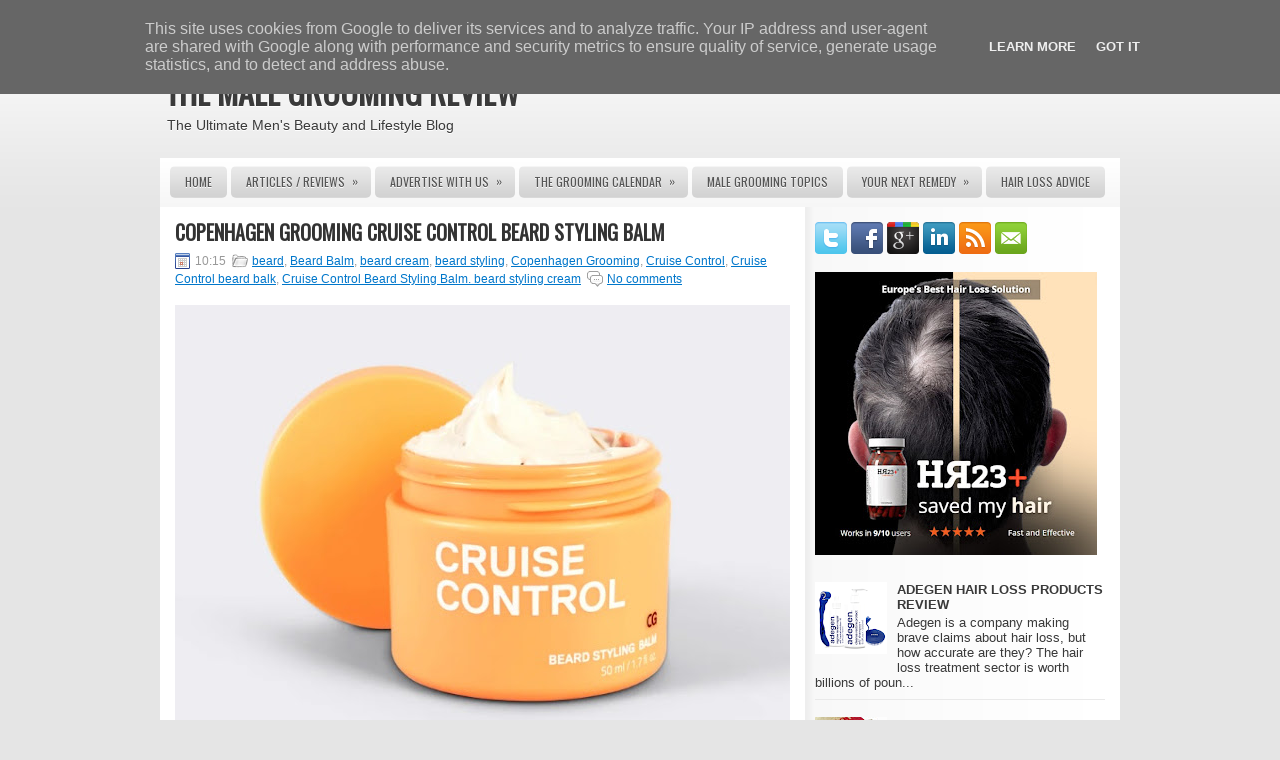

--- FILE ---
content_type: text/html; charset=UTF-8
request_url: https://www.malegroomingreview.co.uk/2023/03/copenhagen-grooming-cruise-control.html
body_size: 32463
content:
<!DOCTYPE html>
<html dir='ltr' xmlns='http://www.w3.org/1999/xhtml' xmlns:b='http://www.google.com/2005/gml/b' xmlns:data='http://www.google.com/2005/gml/data' xmlns:expr='http://www.google.com/2005/gml/expr'>
<head>
<link href='https://www.blogger.com/static/v1/widgets/2944754296-widget_css_bundle.css' rel='stylesheet' type='text/css'/>
<link href="//fonts.googleapis.com/css?family=Oswald" rel="stylesheet" type="text/css">
<meta content='text/html; charset=UTF-8' http-equiv='Content-Type'/>
<meta content='blogger' name='generator'/>
<link href='https://www.malegroomingreview.co.uk/favicon.ico' rel='icon' type='image/x-icon'/>
<link href='https://www.malegroomingreview.co.uk/2023/03/copenhagen-grooming-cruise-control.html' rel='canonical'/>
<link rel="alternate" type="application/atom+xml" title="THE MALE GROOMING REVIEW - Atom" href="https://www.malegroomingreview.co.uk/feeds/posts/default" />
<link rel="alternate" type="application/rss+xml" title="THE MALE GROOMING REVIEW - RSS" href="https://www.malegroomingreview.co.uk/feeds/posts/default?alt=rss" />
<link rel="service.post" type="application/atom+xml" title="THE MALE GROOMING REVIEW - Atom" href="https://www.blogger.com/feeds/4257614536382487957/posts/default" />

<link rel="alternate" type="application/atom+xml" title="THE MALE GROOMING REVIEW - Atom" href="https://www.malegroomingreview.co.uk/feeds/1584125401836491448/comments/default" />
<!--Can't find substitution for tag [blog.ieCssRetrofitLinks]-->
<link href='https://blogger.googleusercontent.com/img/b/R29vZ2xl/AVvXsEg5n4DYG-vAHFKaCLZnqYTzwSSAUe6BoAX41oyMfYsCHlbTKvWM03YVSlOwg0CgP1S1aRLOTBMdhEQxX0Z_q4U2T9F_O8doBoS9ZiLES7AcTMlACHFPuls_SnetcXBxVF-jT6EC_mJ-sbrSvHH3uiEjCqpwsgTbJnHciUH93_2x5nbqtjUlb3l3Yv1-5w/w655-h454/cruise-control-beard-styling-balm-overview.jpg' rel='image_src'/>
<meta content='Best beard styling balm ' name='description'/>
<meta content='https://www.malegroomingreview.co.uk/2023/03/copenhagen-grooming-cruise-control.html' property='og:url'/>
<meta content='COPENHAGEN GROOMING CRUISE CONTROL BEARD STYLING BALM' property='og:title'/>
<meta content='Best beard styling balm ' property='og:description'/>
<meta content='https://blogger.googleusercontent.com/img/b/R29vZ2xl/AVvXsEg5n4DYG-vAHFKaCLZnqYTzwSSAUe6BoAX41oyMfYsCHlbTKvWM03YVSlOwg0CgP1S1aRLOTBMdhEQxX0Z_q4U2T9F_O8doBoS9ZiLES7AcTMlACHFPuls_SnetcXBxVF-jT6EC_mJ-sbrSvHH3uiEjCqpwsgTbJnHciUH93_2x5nbqtjUlb3l3Yv1-5w/w1200-h630-p-k-no-nu/cruise-control-beard-styling-balm-overview.jpg' property='og:image'/>
<!-- Start www.bloggertipandtrick.net: Changing the Blogger Title Tag -->
<title>COPENHAGEN GROOMING CRUISE CONTROL BEARD STYLING BALM ~ THE MALE GROOMING REVIEW</title>
<!-- End www.bloggertipandtrick.net: Changing the Blogger Title Tag -->
<link href='YOUR-FAVICON-URL' rel='shortcut icon' type='image/vnd.microsoft.icon'/>
<style id='page-skin-1' type='text/css'><!--
/*
-----------------------------------------------
Blogger Template Style
Name:   NewNews
Author: Lasantha Bandara
URL 1:  http://www.premiumbloggertemplates.com/
URL 2:  http://www.bloggertipandtrick.net/
Date:   May 2012
License:  This free Blogger template is licensed under the Creative Commons Attribution 3.0 License, which permits both personal and commercial use.
However, to satisfy the 'attribution' clause of the license, you are required to keep the footer links intact which provides due credit to its authors. For more specific details about the license, you may visit the URL below:
http://creativecommons.org/licenses/by/3.0/
----------------------------------------------- */
body#layout ul{list-style-type:none;list-style:none}
body#layout ul li{list-style-type:none;list-style:none}
body#layout #myGallery{display:none}
body#layout .featuredposts{display:none}
body#layout .fp-slider{display:none}
body#layout #navcontainer{display:none}
body#layout .menu-secondary-wrap{display:none}
body#layout .menu-secondary-container{display:none}
body#layout #skiplinks{display:none}
body#layout .feedtwitter{display:none}
body#layout #header-wrapper {margin-bottom:10px;min-height:50px;}
body#layout .social-profiles-widget h3 {display:none;}
/* Variable definitions
====================
<Variable name="bgcolor" description="Page Background Color"
type="color" default="#fff">
<Variable name="textcolor" description="Text Color"
type="color" default="#333">
<Variable name="linkcolor" description="Link Color"
type="color" default="#58a">
<Variable name="pagetitlecolor" description="Blog Title Color"
type="color" default="#666">
<Variable name="descriptioncolor" description="Blog Description Color"
type="color" default="#999">
<Variable name="titlecolor" description="Post Title Color"
type="color" default="#c60">
<Variable name="bordercolor" description="Border Color"
type="color" default="#ccc">
<Variable name="sidebarcolor" description="Sidebar Title Color"
type="color" default="#999">
<Variable name="sidebartextcolor" description="Sidebar Text Color"
type="color" default="#666">
<Variable name="visitedlinkcolor" description="Visited Link Color"
type="color" default="#999">
<Variable name="bodyfont" description="Text Font"
type="font" default="normal normal 100% Georgia, Serif">
<Variable name="headerfont" description="Sidebar Title Font"
type="font"
default="normal normal 78% 'Trebuchet MS',Trebuchet,Arial,Verdana,Sans-serif">
<Variable name="pagetitlefont" description="Blog Title Font"
type="font"
default="normal normal 200% Georgia, Serif">
<Variable name="descriptionfont" description="Blog Description Font"
type="font"
default="normal normal 78% 'Trebuchet MS', Trebuchet, Arial, Verdana, Sans-serif">
<Variable name="postfooterfont" description="Post Footer Font"
type="font"
default="normal normal 78% 'Trebuchet MS', Trebuchet, Arial, Verdana, Sans-serif">
<Variable name="startSide" description="Side where text starts in blog language"
type="automatic" default="left">
<Variable name="endSide" description="Side where text ends in blog language"
type="automatic" default="right">
*/
/* Use this with templates/template-twocol.html */
body{background:#E5E5E5 url(https://blogger.googleusercontent.com/img/b/R29vZ2xl/AVvXsEiYOr8j8FjohuEmKSlNu05or3Q5uTW8AvY6MMYgAYwxWqXoY5wtXDO_4HU1867WoA1VL4ZcQhRPByJIqx0jU34V-aNiVHP2FeFRrJPiqf_JrPkjYporvgcG1GpXTcH_xiP2Sumo16GGjZ4/s1600/background.png) left top repeat-x;color:#555555;font-family: Arial, Helvetica, Sans-serif;font-size: 13px;margin:0px;padding:0px;}
a:link,a:visited{color:#0077CB;text-decoration:underline;outline:none;}
a:hover{color:#00A7E4;text-decoration:none;outline:none;}
a img{border-width:0}
#body-wrapper{margin:0px;padding:0px;}
/* Header-----------------------------------------------*/
#header-wrapper{width:960px;margin:0px auto 0px;height:60px;padding:22px 0px 22px 0px;overflow:hidden;}
#header-inner{background-position:center;margin-left:auto;margin-right:auto}
#header{margin:0;border:0 solid #cccccc;color:#990000;float:left;width:48%;overflow:hidden;}
#header h1{color:#3A3A3A;text-shadow:0px 1px 0px #fff;margin:0 5px 0;padding:0px 0px 0px 0px;font-family:&#39;Oswald&#39;,Arial,Helvetica,Sans-serif;font-weight:bold;font-size:32px;line-height:32px;}
#header .description{padding-left:7px;color:#3A3A3A;text-shadow:0px 1px 0px #fff;line-height:14px;font-size:14px;padding-top:0px;margin-top:10px;font-family:Arial,Helvetica,Sans-serif;}
#header h1 a,#header h1 a:visited{color:#3A3A3A;text-decoration:none}
#header h2{padding-left:5px;color:#3A3A3A;font:14px Arial,Helvetica,Sans-serif}
#header2{float:right;width:51%;margin-right:0px;padding-right:0px;overflow:hidden;}
#header2 .widget{padding:0px 0px 0px 0px;float:right}
.social-profiles-widget img{margin:0 4px 0 0}
.social-profiles-widget img:hover{opacity:0.8}
#top-social-profiles{padding-top:10px;height:32px;text-align:right;float:right}
#top-social-profiles img{margin:0 6px 0 0 !important}
#top-social-profiles img:hover{opacity:0.8}
#top-social-profiles .widget-container{background:none;padding:0;border:0}
/* Outer-Wrapper----------------------------------------------- */
#outer-wrapper{width:960px;margin:10px auto 0px;padding:0px;text-align:left;background:url(https://blogger.googleusercontent.com/img/b/R29vZ2xl/AVvXsEjnpD7iR1UCCJNTCd1N5VkD2buZD-w02Hy8VeFSt8IDpLh3gaqJJeZytRZm4yRVcrkUnnxqK0_caLYN_8C_qlFxXb_EXjRwtDdp5M7YMRa2c1LPDSPNiHHuHaMVIAxJkOCPXaP_m2cqaGQ/s1600/container-bg.png) center top no-repeat;}
#content-wrapper{padding:15px;background:#FFFFFF url(https://blogger.googleusercontent.com/img/b/R29vZ2xl/AVvXsEgRRwNDowEcZ_N3u0KNeh-GHAhSIEjrdcyqZRO6oysxWtNb-3DMlsjB4bxjouKQqO7s3Cpt5-1o5My0QffyN8naHTxGu3QuWvBpwf4ewoVHcE_DQUwa-VQHC6x4KRmbnnXnk-xFWYP9REw/s1600/main-bg.png) right top repeat-y;}
#main-wrapper{width:615px;float:left;margin:0px;padding:0px 0px 0px 0px;word-wrap:break-word;overflow:hidden;text-shadow:0 1px 0 #fff;}
#rsidebar-wrapper{width:290px;float:right;margin:0px;padding:0px 0px 0px 0px;word-wrap:break-word;overflow:hidden;text-shadow:0 1px 0 #fff;}
/* Headings----------------------------------------------- */
h2{}
/* Posts-----------------------------------------------*/
h2.date-header{margin:1.5em 0 .5em;display:none;}
.wrapfullpost{}
.post{margin-bottom:15px;}
.post-title{color:#333333;margin:0 0 10px 0;padding:0;font-family:'Oswald', sans-serif;font-size:20px;line-height:20px;font-weight:bold;}
.post-title a,.post-title a:visited,.post-title strong{display:block;text-decoration:none;color:#333333;text-decoration:none;}
.post-title strong,.post-title a:hover{color:#0084D2;text-decoration:none;}
.post-body{margin:0px;padding:0px 10px 0px 0px;font-family:Arial, Helvetica, Sans-serif;font-size:12px;line-height: 20px;}
.post-footer{margin:5px 0;}
.comment-link{margin-left:.6em}
.post-body img{padding:6px;border:1px solid #eee;background:#ffffff;}
.postmeta-primary{color:#999;font-size:12px;line-height:18px;padding:0 0 5px 0}
.postmeta-secondary{color:#999;font-size:12px;line-height:18px;padding:0 0 10px 0}
.postmeta-primary span,.postmeta-secondary span{padding:3px 0 3px 20px;background-position:left center;background-repeat:no-repeat}
.meta_date{background-image:url(https://blogger.googleusercontent.com/img/b/R29vZ2xl/AVvXsEjEcflXrQd8WTspMJ7NzEfUFS714Y6noA0x95LsxRwCiuv1cNJyD3TqqqsQVm_AZ2hD29vhrl7PeujHYWtwfKkr_rtYr9K_73rJLfRaFMTp5RMwxgGEaFQYgtF5COw_Jo9Q3Ku1cs5po54/s1600/date.png)}
.meta_author{background-image:url(https://blogger.googleusercontent.com/img/b/R29vZ2xl/AVvXsEjelLxy7TB1RpHDY90uVJpZ9GBnj9W7-mo1809iDzlVXzGRTRnJhg0Cah_Ui4HETtKd0DUiu-jiwkRuCBTjZQdfagC0RkpvIykgdzP20F6VXYuETAFM3xArV1k_1POgVHaPAPrtbHccOKM/s1600/author.png)}
.meta_comments{background-image:url(https://blogger.googleusercontent.com/img/b/R29vZ2xl/AVvXsEj4LztYXoja-XFtsTTcBxgaizvDE6g_4kFLhA5a5ZSu37knHgHycWKP04LpuviYz44onds71U2V0qLLPrJKfFoXe6J0aAdRUKcQeW9KSElJIabE7YkuxEcg4nKk2J5dNdcYpT1ImdGpiaE/s1600/comments.png)}
.meta_edit{background-image:url(images/edit.png)}
.meta_categories{background-image:url(https://blogger.googleusercontent.com/img/b/R29vZ2xl/AVvXsEjJyun5_EjNZfc4EQ47wfv5NWyhTA6BCoV44dKTeREXdN4xF-R3sgNRrIdu10LDOKxTDQHmGlWEO57zeV1U9VlH7UZ9k7CU_uy5e2nQPgj_JdSrDbSes5RdOnJp9DdNQ9tWs5vf2Z236lk/s1600/category.png)}
.meta_tags{background-image:url(https://blogger.googleusercontent.com/img/b/R29vZ2xl/AVvXsEguBlEhRTbn4txbv_WJuVq21fAlVRg3AZust6bN3RGoPBgdpHctkhBzFFTNFXbXRwmv6RtSnEviirCVS_JlBhKSw8RuOxsO7NLeqJM8U7fiNjHRDGOM4zX_iaVBDpxLvlrz2BIeI_mpCqM/s1600/tags.png)}
.readmore{margin-bottom:5px;float:right}
.readmore a{color:#5F5F5F;background:#D2D2D2 url(https://blogger.googleusercontent.com/img/b/R29vZ2xl/AVvXsEh30OTjU4rDhf8ufL1_HBtb6zwBmmlK5UnHfPZmjxy5wCKcYK3r22dO4WWvc_PkMvjShG5vaQr5t2EyLmea8fiW51lWRYbUTWl5k8VYkAH1derunSHTcB52FOPFRNp0ZFwmsLHgg_A22PQ/s1600/readmore-bg.png) left top repeat-x;padding:8px 14px;display:inline-block;font-size:12px;line-height:12px;text-decoration:none;text-transform:uppercase;-moz-border-radius:5px;-khtml-border-radius:5px;-webkit-border-radius:5px;border-radius:5px}
.readmore a:hover{color:#fff;text-shadow:0px 1px 0px #000;background:#0051B6 url(https://blogger.googleusercontent.com/img/b/R29vZ2xl/AVvXsEh30OTjU4rDhf8ufL1_HBtb6zwBmmlK5UnHfPZmjxy5wCKcYK3r22dO4WWvc_PkMvjShG5vaQr5t2EyLmea8fiW51lWRYbUTWl5k8VYkAH1derunSHTcB52FOPFRNp0ZFwmsLHgg_A22PQ/s1600/readmore-bg.png) left -132px repeat-x;text-decoration:none}
/* Sidebar Content----------------------------------------------- */
.sidebar{margin:0 0 10px 0;font-size:13px;color:#3A3A3A;}
.sidebar a{text-decoration:none;color:#3A3A3A;}
.sidebar a:hover{text-decoration:none;color:#0084D2;}
.sidebar h2{background:url(https://blogger.googleusercontent.com/img/b/R29vZ2xl/AVvXsEgk_25LqtsvQx1Fz6ztvy546n44TPvY8TsnX076rJnp7wAxnFoDWE1-L6kJUeCQD1uyqGjlDA-5uCMv8zsJ1I6AVkWqYaW11JggYLeJRTD97VQkT-MBaPGAL2B25vkxLuARD6kqHqolpXQ/s1600/widgettitle-bg.png) left top repeat-x;margin:0 0 10px 0;padding:9px 0 9px 10px;-moz-border-radius:5px;-khtml-border-radius:5px;-webkit-border-radius:5px;border-radius:5px;color:#fff;font-size:16px;line-height:16px;font-family:'Oswald',sans-serif;font-weight:normal;text-decoration:none;text-transform:uppercase;text-shadow:0px 1px 0px #000;}
.sidebar ul{list-style-type:none;list-style:none;margin:0px;padding:0px;}
.sidebar ul li{padding:0 0 9px 12px;margin:0 0 8px 0;background:url(https://blogger.googleusercontent.com/img/b/R29vZ2xl/AVvXsEgOhhEgZY6EFhQpyJz_ESfSVU-7-Mj30bZvzdAlQRMjbuNQVSk-EdP8p8YOVzj8BSosvfYPRDieAj0FakS2m3k3A2ToncWXUHEMxb20103IbSoZTT7eYCpRXXZ3R9F0wftkLXDOwmMxXb4/s1600/widget-list.png) left 2px no-repeat;border-bottom:1px solid #E9E9E9;}
.sidebar .widget{margin:0 0 15px 0;padding:0;color:#3A3A3A;font-size:13px;}
.main .widget{margin:0 0 5px;padding:0 0 2px}
.main .Blog{border-bottom-width:0}
/* FOOTER ----------------------------------------------- */
#footer{margin-bottom:15px;text-shadow:0px 1px 0px #fff;}
#copyrights{color:#434141;background:url(https://blogger.googleusercontent.com/img/b/R29vZ2xl/AVvXsEjdb5YL2UUqBecLHSReFWyHHLvfs2FoM4X3yGKOgezWL-A4zApFzyWBdHInPfWTxcZ8HwGANbdQuu2x74m0JQEqNcBkstBKYsTsgPjPenAfWuezHBvxYo3RGrsMHvFnfaWoO15zlHihkjk/s1600/footer-bg.png) left top repeat-x;text-align:center;padding:20px 0;-moz-border-radius:0 0 5px 5px;-khtml-border-radius:0 0 5px 5px;-webkit-border-radius:0 0 5px 5px;border-radius:0 0 5px 5px}
#copyrights a{color:#434141}
#copyrights a:hover{color:#434141;text-decoration:none}
#credits{color:#585858;text-align:center;font-size:11px;padding:10px 0 0 0}
#credits a{color:#585858;text-decoration:none}
#credits a:hover{text-decoration:none;color:#585858}
/* Search ----------------------------------------------- */
#search{border:1px solid #D8D8D8;background:#fff url(https://blogger.googleusercontent.com/img/b/R29vZ2xl/AVvXsEh5vgMZoqvtsXe75q7VZPujQmN5Vq_zZz0K-r9xtRk8bwUgTbfJsm3JyZ-nzJjiYjbK6PJlEDCqB1CytJv1gLHa8hTPC_KmptOyUAXr1ZuVT_B-4lxcuok8bnruEz4jFZT3kZ7ItwcT6EE/s1600/search.png) 99% 50% no-repeat;text-align:left;padding:6px 24px 6px 6px}
#search #s{background:none;color:#979797;border:0;width:100%;padding:0;margin:0;outline:none}
#content-search{width:300px;padding:15px 0}
#topsearch{float:right;margin-top:7px;padding-right:1px;}
#topsearch #s{width:220px}
/* Comments----------------------------------------------- */
#comments{padding:10px;background-color:#fff;border:1px dashed #ddd;}
#comments h4{font-size:16px;font-weight:bold;margin:1em 0;color:#999999}
#comments-block3{padding:0;margin:0;float:left;overflow:hidden;position:relative;}
#comment-name-url{width:465px;float:left}
#comment-date{width:465px;float:left;margin-top:5px;font-size:10px;}
#comment-header{float:left;padding:5px 0 40px 10px;margin:5px 0px 15px 0px;position:relative;background-color:#fff;border:1px dashed #ddd;}
.avatar-image-container{background:url(https://blogger.googleusercontent.com/img/b/R29vZ2xl/AVvXsEjr976dRf7-tJ-JoDWv-ZbOfySWKNeCi5DgTwCGbskeci9gxEVVGcQuXeMxswCGsW-da3dyL3MtYcA9WI7JSnRn5uncwXTCEATP8VUrn2_HvIIX7bABwYB88D4Z-zFsKfFsbiekJnItl6Al/s1600/comment-avatar.jpg);width:32px;height:32px;float:right;margin:5px 10px 5px 5px;border:1px solid #ddd;}
.avatar-image-container img{width:32px;height:32px;}
a.comments-autor-name{color:#000;font:normal bold 14px Arial,Tahoma,Verdana}
a.says{color:#000;font:normal 14px Arial,Tahoma,Verdana}
.says a:hover{text-decoration:none}
.deleted-comment{font-style:italic;color:gray}
#blog-pager-newer-link{float:left}
#blog-pager-older-link{float:right}
#blog-pager{text-align:center}
.feed-links{clear:both;line-height:2.5em}
/* Profile ----------------------------------------------- */
.profile-img{float:left;margin-top:0;margin-right:5px;margin-bottom:5px;margin-left:0;padding:4px;border:1px solid #cccccc}
.profile-data{margin:0;text-transform:uppercase;letter-spacing:.1em;font:normal normal 78% 'Trebuchet MS', Trebuchet, Arial, Verdana, Sans-serif;color:#999999;font-weight:bold;line-height:1.6em}
.profile-datablock{margin:.5em 0 .5em}
.profile-textblock{margin:0.5em 0;line-height:1.6em}
.avatar-image-container{background:url(https://blogger.googleusercontent.com/img/b/R29vZ2xl/AVvXsEjr976dRf7-tJ-JoDWv-ZbOfySWKNeCi5DgTwCGbskeci9gxEVVGcQuXeMxswCGsW-da3dyL3MtYcA9WI7JSnRn5uncwXTCEATP8VUrn2_HvIIX7bABwYB88D4Z-zFsKfFsbiekJnItl6Al/s1600/comment-avatar.jpg);width:32px;height:32px;float:right;margin:5px 10px 5px 5px;border:1px solid #ddd;}
.avatar-image-container img{width:32px;height:32px;}
.profile-link{font:normal normal 78% 'Trebuchet MS', Trebuchet, Arial, Verdana, Sans-serif;text-transform:uppercase;letter-spacing:.1em}
#navbar-iframe{height:0;visibility:hidden;display:none;}
.Attribution{display:none;}

--></style>
<script src='https://ajax.googleapis.com/ajax/libs/jquery/1.5.1/jquery.min.js' type='text/javascript'></script>
<script type='text/javascript'>
//<![CDATA[

(function($){
	/* hoverIntent by Brian Cherne */
	$.fn.hoverIntent = function(f,g) {
		// default configuration options
		var cfg = {
			sensitivity: 7,
			interval: 100,
			timeout: 0
		};
		// override configuration options with user supplied object
		cfg = $.extend(cfg, g ? { over: f, out: g } : f );

		// instantiate variables
		// cX, cY = current X and Y position of mouse, updated by mousemove event
		// pX, pY = previous X and Y position of mouse, set by mouseover and polling interval
		var cX, cY, pX, pY;

		// A private function for getting mouse position
		var track = function(ev) {
			cX = ev.pageX;
			cY = ev.pageY;
		};

		// A private function for comparing current and previous mouse position
		var compare = function(ev,ob) {
			ob.hoverIntent_t = clearTimeout(ob.hoverIntent_t);
			// compare mouse positions to see if they've crossed the threshold
			if ( ( Math.abs(pX-cX) + Math.abs(pY-cY) ) < cfg.sensitivity ) {
				$(ob).unbind("mousemove",track);
				// set hoverIntent state to true (so mouseOut can be called)
				ob.hoverIntent_s = 1;
				return cfg.over.apply(ob,[ev]);
			} else {
				// set previous coordinates for next time
				pX = cX; pY = cY;
				// use self-calling timeout, guarantees intervals are spaced out properly (avoids JavaScript timer bugs)
				ob.hoverIntent_t = setTimeout( function(){compare(ev, ob);} , cfg.interval );
			}
		};

		// A private function for delaying the mouseOut function
		var delay = function(ev,ob) {
			ob.hoverIntent_t = clearTimeout(ob.hoverIntent_t);
			ob.hoverIntent_s = 0;
			return cfg.out.apply(ob,[ev]);
		};

		// A private function for handling mouse 'hovering'
		var handleHover = function(e) {
			// next three lines copied from jQuery.hover, ignore children onMouseOver/onMouseOut
			var p = (e.type == "mouseover" ? e.fromElement : e.toElement) || e.relatedTarget;
			while ( p && p != this ) { try { p = p.parentNode; } catch(e) { p = this; } }
			if ( p == this ) { return false; }

			// copy objects to be passed into t (required for event object to be passed in IE)
			var ev = jQuery.extend({},e);
			var ob = this;

			// cancel hoverIntent timer if it exists
			if (ob.hoverIntent_t) { ob.hoverIntent_t = clearTimeout(ob.hoverIntent_t); }

			// else e.type == "onmouseover"
			if (e.type == "mouseover") {
				// set "previous" X and Y position based on initial entry point
				pX = ev.pageX; pY = ev.pageY;
				// update "current" X and Y position based on mousemove
				$(ob).bind("mousemove",track);
				// start polling interval (self-calling timeout) to compare mouse coordinates over time
				if (ob.hoverIntent_s != 1) { ob.hoverIntent_t = setTimeout( function(){compare(ev,ob);} , cfg.interval );}

			// else e.type == "onmouseout"
			} else {
				// unbind expensive mousemove event
				$(ob).unbind("mousemove",track);
				// if hoverIntent state is true, then call the mouseOut function after the specified delay
				if (ob.hoverIntent_s == 1) { ob.hoverIntent_t = setTimeout( function(){delay(ev,ob);} , cfg.timeout );}
			}
		};

		// bind the function to the two event listeners
		return this.mouseover(handleHover).mouseout(handleHover);
	};
	
})(jQuery);

//]]>
</script>
<script type='text/javascript'>
//<![CDATA[

/*
 * Superfish v1.4.8 - jQuery menu widget
 * Copyright (c) 2008 Joel Birch
 *
 * Dual licensed under the MIT and GPL licenses:
 * 	http://www.opensource.org/licenses/mit-license.php
 * 	http://www.gnu.org/licenses/gpl.html
 *
 * CHANGELOG: http://users.tpg.com.au/j_birch/plugins/superfish/changelog.txt
 */

;(function($){
	$.fn.superfish = function(op){

		var sf = $.fn.superfish,
			c = sf.c,
			$arrow = $(['<span class="',c.arrowClass,'"> &#187;</span>'].join('')),
			over = function(){
				var $$ = $(this), menu = getMenu($$);
				clearTimeout(menu.sfTimer);
				$$.showSuperfishUl().siblings().hideSuperfishUl();
			},
			out = function(){
				var $$ = $(this), menu = getMenu($$), o = sf.op;
				clearTimeout(menu.sfTimer);
				menu.sfTimer=setTimeout(function(){
					o.retainPath=($.inArray($$[0],o.$path)>-1);
					$$.hideSuperfishUl();
					if (o.$path.length && $$.parents(['li.',o.hoverClass].join('')).length<1){over.call(o.$path);}
				},o.delay);	
			},
			getMenu = function($menu){
				var menu = $menu.parents(['ul.',c.menuClass,':first'].join(''))[0];
				sf.op = sf.o[menu.serial];
				return menu;
			},
			addArrow = function($a){ $a.addClass(c.anchorClass).append($arrow.clone()); };
			
		return this.each(function() {
			var s = this.serial = sf.o.length;
			var o = $.extend({},sf.defaults,op);
			o.$path = $('li.'+o.pathClass,this).slice(0,o.pathLevels).each(function(){
				$(this).addClass([o.hoverClass,c.bcClass].join(' '))
					.filter('li:has(ul)').removeClass(o.pathClass);
			});
			sf.o[s] = sf.op = o;
			
			$('li:has(ul)',this)[($.fn.hoverIntent && !o.disableHI) ? 'hoverIntent' : 'hover'](over,out).each(function() {
				if (o.autoArrows) addArrow( $('>a:first-child',this) );
			})
			.not('.'+c.bcClass)
				.hideSuperfishUl();
			
			var $a = $('a',this);
			$a.each(function(i){
				var $li = $a.eq(i).parents('li');
				$a.eq(i).focus(function(){over.call($li);}).blur(function(){out.call($li);});
			});
			o.onInit.call(this);
			
		}).each(function() {
			var menuClasses = [c.menuClass];
			if (sf.op.dropShadows  && !($.browser.msie && $.browser.version < 7)) menuClasses.push(c.shadowClass);
			$(this).addClass(menuClasses.join(' '));
		});
	};

	var sf = $.fn.superfish;
	sf.o = [];
	sf.op = {};
	sf.IE7fix = function(){
		var o = sf.op;
		if ($.browser.msie && $.browser.version > 6 && o.dropShadows && o.animation.opacity!=undefined)
			this.toggleClass(sf.c.shadowClass+'-off');
		};
	sf.c = {
		bcClass     : 'sf-breadcrumb',
		menuClass   : 'sf-js-enabled',
		anchorClass : 'sf-with-ul',
		arrowClass  : 'sf-sub-indicator',
		shadowClass : 'sf-shadow'
	};
	sf.defaults = {
		hoverClass	: 'sfHover',
		pathClass	: 'overideThisToUse',
		pathLevels	: 1,
		delay		: 800,
		animation	: {opacity:'show'},
		speed		: 'normal',
		autoArrows	: true,
		dropShadows : true,
		disableHI	: false,		// true disables hoverIntent detection
		onInit		: function(){}, // callback functions
		onBeforeShow: function(){},
		onShow		: function(){},
		onHide		: function(){}
	};
	$.fn.extend({
		hideSuperfishUl : function(){
			var o = sf.op,
				not = (o.retainPath===true) ? o.$path : '';
			o.retainPath = false;
			var $ul = $(['li.',o.hoverClass].join(''),this).add(this).not(not).removeClass(o.hoverClass)
					.find('>ul').hide().css('visibility','hidden');
			o.onHide.call($ul);
			return this;
		},
		showSuperfishUl : function(){
			var o = sf.op,
				sh = sf.c.shadowClass+'-off',
				$ul = this.addClass(o.hoverClass)
					.find('>ul:hidden').css('visibility','visible');
			sf.IE7fix.call($ul);
			o.onBeforeShow.call($ul);
			$ul.animate(o.animation,o.speed,function(){ sf.IE7fix.call($ul); o.onShow.call($ul); });
			return this;
		}
	});

})(jQuery);



//]]>
</script>
<script type='text/javascript'>
//<![CDATA[

/*
 * jQuery Cycle Plugin (with Transition Definitions)
 * Examples and documentation at: http://jquery.malsup.com/cycle/
 * Copyright (c) 2007-2010 M. Alsup
 * Version: 2.88 (08-JUN-2010)
 * Dual licensed under the MIT and GPL licenses.
 * http://jquery.malsup.com/license.html
 * Requires: jQuery v1.2.6 or later
 */
(function($){var ver="2.88";if($.support==undefined){$.support={opacity:!($.browser.msie)};}function debug(s){if($.fn.cycle.debug){log(s);}}function log(){if(window.console&&window.console.log){window.console.log("[cycle] "+Array.prototype.join.call(arguments," "));}}$.fn.cycle=function(options,arg2){var o={s:this.selector,c:this.context};if(this.length===0&&options!="stop"){if(!$.isReady&&o.s){log("DOM not ready, queuing slideshow");$(function(){$(o.s,o.c).cycle(options,arg2);});return this;}log("terminating; zero elements found by selector"+($.isReady?"":" (DOM not ready)"));return this;}return this.each(function(){var opts=handleArguments(this,options,arg2);if(opts===false){return;}opts.updateActivePagerLink=opts.updateActivePagerLink||$.fn.cycle.updateActivePagerLink;if(this.cycleTimeout){clearTimeout(this.cycleTimeout);}this.cycleTimeout=this.cyclePause=0;var $cont=$(this);var $slides=opts.slideExpr?$(opts.slideExpr,this):$cont.children();var els=$slides.get();if(els.length<2){log("terminating; too few slides: "+els.length);return;}var opts2=buildOptions($cont,$slides,els,opts,o);if(opts2===false){return;}var startTime=opts2.continuous?10:getTimeout(els[opts2.currSlide],els[opts2.nextSlide],opts2,!opts2.rev);if(startTime){startTime+=(opts2.delay||0);if(startTime<10){startTime=10;}debug("first timeout: "+startTime);this.cycleTimeout=setTimeout(function(){go(els,opts2,0,(!opts2.rev&&!opts.backwards));},startTime);}});};function handleArguments(cont,options,arg2){if(cont.cycleStop==undefined){cont.cycleStop=0;}if(options===undefined||options===null){options={};}if(options.constructor==String){switch(options){case"destroy":case"stop":var opts=$(cont).data("cycle.opts");if(!opts){return false;}cont.cycleStop++;if(cont.cycleTimeout){clearTimeout(cont.cycleTimeout);}cont.cycleTimeout=0;$(cont).removeData("cycle.opts");if(options=="destroy"){destroy(opts);}return false;case"toggle":cont.cyclePause=(cont.cyclePause===1)?0:1;checkInstantResume(cont.cyclePause,arg2,cont);return false;case"pause":cont.cyclePause=1;return false;case"resume":cont.cyclePause=0;checkInstantResume(false,arg2,cont);return false;case"prev":case"next":var opts=$(cont).data("cycle.opts");if(!opts){log('options not found, "prev/next" ignored');return false;}$.fn.cycle[options](opts);return false;default:options={fx:options};}return options;}else{if(options.constructor==Number){var num=options;options=$(cont).data("cycle.opts");if(!options){log("options not found, can not advance slide");return false;}if(num<0||num>=options.elements.length){log("invalid slide index: "+num);return false;}options.nextSlide=num;if(cont.cycleTimeout){clearTimeout(cont.cycleTimeout);cont.cycleTimeout=0;}if(typeof arg2=="string"){options.oneTimeFx=arg2;}go(options.elements,options,1,num>=options.currSlide);return false;}}return options;function checkInstantResume(isPaused,arg2,cont){if(!isPaused&&arg2===true){var options=$(cont).data("cycle.opts");if(!options){log("options not found, can not resume");return false;}if(cont.cycleTimeout){clearTimeout(cont.cycleTimeout);cont.cycleTimeout=0;}go(options.elements,options,1,(!opts.rev&&!opts.backwards));}}}function removeFilter(el,opts){if(!$.support.opacity&&opts.cleartype&&el.style.filter){try{el.style.removeAttribute("filter");}catch(smother){}}}function destroy(opts){if(opts.next){$(opts.next).unbind(opts.prevNextEvent);}if(opts.prev){$(opts.prev).unbind(opts.prevNextEvent);}if(opts.pager||opts.pagerAnchorBuilder){$.each(opts.pagerAnchors||[],function(){this.unbind().remove();});}opts.pagerAnchors=null;if(opts.destroy){opts.destroy(opts);}}function buildOptions($cont,$slides,els,options,o){var opts=$.extend({},$.fn.cycle.defaults,options||{},$.metadata?$cont.metadata():$.meta?$cont.data():{});if(opts.autostop){opts.countdown=opts.autostopCount||els.length;}var cont=$cont[0];$cont.data("cycle.opts",opts);opts.$cont=$cont;opts.stopCount=cont.cycleStop;opts.elements=els;opts.before=opts.before?[opts.before]:[];opts.after=opts.after?[opts.after]:[];opts.after.unshift(function(){opts.busy=0;});if(!$.support.opacity&&opts.cleartype){opts.after.push(function(){removeFilter(this,opts);});}if(opts.continuous){opts.after.push(function(){go(els,opts,0,(!opts.rev&&!opts.backwards));});}saveOriginalOpts(opts);if(!$.support.opacity&&opts.cleartype&&!opts.cleartypeNoBg){clearTypeFix($slides);}if($cont.css("position")=="static"){$cont.css("position","relative");}if(opts.width){$cont.width(opts.width);}if(opts.height&&opts.height!="auto"){$cont.height(opts.height);}if(opts.startingSlide){opts.startingSlide=parseInt(opts.startingSlide);}else{if(opts.backwards){opts.startingSlide=els.length-1;}}if(opts.random){opts.randomMap=[];for(var i=0;i<els.length;i++){opts.randomMap.push(i);}opts.randomMap.sort(function(a,b){return Math.random()-0.5;});opts.randomIndex=1;opts.startingSlide=opts.randomMap[1];}else{if(opts.startingSlide>=els.length){opts.startingSlide=0;}}opts.currSlide=opts.startingSlide||0;var first=opts.startingSlide;$slides.css({position:"absolute",top:0,left:0}).hide().each(function(i){var z;if(opts.backwards){z=first?i<=first?els.length+(i-first):first-i:els.length-i;}else{z=first?i>=first?els.length-(i-first):first-i:els.length-i;}$(this).css("z-index",z);});$(els[first]).css("opacity",1).show();removeFilter(els[first],opts);if(opts.fit&&opts.width){$slides.width(opts.width);}if(opts.fit&&opts.height&&opts.height!="auto"){$slides.height(opts.height);}var reshape=opts.containerResize&&!$cont.innerHeight();if(reshape){var maxw=0,maxh=0;for(var j=0;j<els.length;j++){var $e=$(els[j]),e=$e[0],w=$e.outerWidth(),h=$e.outerHeight();if(!w){w=e.offsetWidth||e.width||$e.attr("width");}if(!h){h=e.offsetHeight||e.height||$e.attr("height");}maxw=w>maxw?w:maxw;maxh=h>maxh?h:maxh;}if(maxw>0&&maxh>0){$cont.css({width:maxw+"px",height:maxh+"px"});}}if(opts.pause){$cont.hover(function(){this.cyclePause++;},function(){this.cyclePause--;});}if(supportMultiTransitions(opts)===false){return false;}var requeue=false;options.requeueAttempts=options.requeueAttempts||0;$slides.each(function(){var $el=$(this);this.cycleH=(opts.fit&&opts.height)?opts.height:($el.height()||this.offsetHeight||this.height||$el.attr("height")||0);this.cycleW=(opts.fit&&opts.width)?opts.width:($el.width()||this.offsetWidth||this.width||$el.attr("width")||0);if($el.is("img")){var loadingIE=($.browser.msie&&this.cycleW==28&&this.cycleH==30&&!this.complete);var loadingFF=($.browser.mozilla&&this.cycleW==34&&this.cycleH==19&&!this.complete);var loadingOp=($.browser.opera&&((this.cycleW==42&&this.cycleH==19)||(this.cycleW==37&&this.cycleH==17))&&!this.complete);var loadingOther=(this.cycleH==0&&this.cycleW==0&&!this.complete);if(loadingIE||loadingFF||loadingOp||loadingOther){if(o.s&&opts.requeueOnImageNotLoaded&&++options.requeueAttempts<100){log(options.requeueAttempts," - img slide not loaded, requeuing slideshow: ",this.src,this.cycleW,this.cycleH);setTimeout(function(){$(o.s,o.c).cycle(options);},opts.requeueTimeout);requeue=true;return false;}else{log("could not determine size of image: "+this.src,this.cycleW,this.cycleH);}}}return true;});if(requeue){return false;}opts.cssBefore=opts.cssBefore||{};opts.animIn=opts.animIn||{};opts.animOut=opts.animOut||{};$slides.not(":eq("+first+")").css(opts.cssBefore);if(opts.cssFirst){$($slides[first]).css(opts.cssFirst);}if(opts.timeout){opts.timeout=parseInt(opts.timeout);if(opts.speed.constructor==String){opts.speed=$.fx.speeds[opts.speed]||parseInt(opts.speed);}if(!opts.sync){opts.speed=opts.speed/2;}var buffer=opts.fx=="shuffle"?500:250;while((opts.timeout-opts.speed)<buffer){opts.timeout+=opts.speed;}}if(opts.easing){opts.easeIn=opts.easeOut=opts.easing;}if(!opts.speedIn){opts.speedIn=opts.speed;}if(!opts.speedOut){opts.speedOut=opts.speed;}opts.slideCount=els.length;opts.currSlide=opts.lastSlide=first;if(opts.random){if(++opts.randomIndex==els.length){opts.randomIndex=0;}opts.nextSlide=opts.randomMap[opts.randomIndex];}else{if(opts.backwards){opts.nextSlide=opts.startingSlide==0?(els.length-1):opts.startingSlide-1;}else{opts.nextSlide=opts.startingSlide>=(els.length-1)?0:opts.startingSlide+1;}}if(!opts.multiFx){var init=$.fn.cycle.transitions[opts.fx];if($.isFunction(init)){init($cont,$slides,opts);}else{if(opts.fx!="custom"&&!opts.multiFx){log("unknown transition: "+opts.fx,"; slideshow terminating");return false;}}}var e0=$slides[first];if(opts.before.length){opts.before[0].apply(e0,[e0,e0,opts,true]);}if(opts.after.length>1){opts.after[1].apply(e0,[e0,e0,opts,true]);}if(opts.next){$(opts.next).bind(opts.prevNextEvent,function(){return advance(opts,opts.rev?-1:1);});}if(opts.prev){$(opts.prev).bind(opts.prevNextEvent,function(){return advance(opts,opts.rev?1:-1);});}if(opts.pager||opts.pagerAnchorBuilder){buildPager(els,opts);}exposeAddSlide(opts,els);return opts;}function saveOriginalOpts(opts){opts.original={before:[],after:[]};opts.original.cssBefore=$.extend({},opts.cssBefore);opts.original.cssAfter=$.extend({},opts.cssAfter);opts.original.animIn=$.extend({},opts.animIn);opts.original.animOut=$.extend({},opts.animOut);$.each(opts.before,function(){opts.original.before.push(this);});$.each(opts.after,function(){opts.original.after.push(this);});}function supportMultiTransitions(opts){var i,tx,txs=$.fn.cycle.transitions;if(opts.fx.indexOf(",")>0){opts.multiFx=true;opts.fxs=opts.fx.replace(/\s*/g,"").split(",");for(i=0;i<opts.fxs.length;i++){var fx=opts.fxs[i];tx=txs[fx];if(!tx||!txs.hasOwnProperty(fx)||!$.isFunction(tx)){log("discarding unknown transition: ",fx);opts.fxs.splice(i,1);i--;}}if(!opts.fxs.length){log("No valid transitions named; slideshow terminating.");return false;}}else{if(opts.fx=="all"){opts.multiFx=true;opts.fxs=[];for(p in txs){tx=txs[p];if(txs.hasOwnProperty(p)&&$.isFunction(tx)){opts.fxs.push(p);}}}}if(opts.multiFx&&opts.randomizeEffects){var r1=Math.floor(Math.random()*20)+30;for(i=0;i<r1;i++){var r2=Math.floor(Math.random()*opts.fxs.length);opts.fxs.push(opts.fxs.splice(r2,1)[0]);}debug("randomized fx sequence: ",opts.fxs);}return true;}function exposeAddSlide(opts,els){opts.addSlide=function(newSlide,prepend){var $s=$(newSlide),s=$s[0];if(!opts.autostopCount){opts.countdown++;}els[prepend?"unshift":"push"](s);if(opts.els){opts.els[prepend?"unshift":"push"](s);}opts.slideCount=els.length;$s.css("position","absolute");$s[prepend?"prependTo":"appendTo"](opts.$cont);if(prepend){opts.currSlide++;opts.nextSlide++;}if(!$.support.opacity&&opts.cleartype&&!opts.cleartypeNoBg){clearTypeFix($s);}if(opts.fit&&opts.width){$s.width(opts.width);}if(opts.fit&&opts.height&&opts.height!="auto"){$slides.height(opts.height);}s.cycleH=(opts.fit&&opts.height)?opts.height:$s.height();s.cycleW=(opts.fit&&opts.width)?opts.width:$s.width();$s.css(opts.cssBefore);if(opts.pager||opts.pagerAnchorBuilder){$.fn.cycle.createPagerAnchor(els.length-1,s,$(opts.pager),els,opts);}if($.isFunction(opts.onAddSlide)){opts.onAddSlide($s);}else{$s.hide();}};}$.fn.cycle.resetState=function(opts,fx){fx=fx||opts.fx;opts.before=[];opts.after=[];opts.cssBefore=$.extend({},opts.original.cssBefore);opts.cssAfter=$.extend({},opts.original.cssAfter);opts.animIn=$.extend({},opts.original.animIn);opts.animOut=$.extend({},opts.original.animOut);opts.fxFn=null;$.each(opts.original.before,function(){opts.before.push(this);});$.each(opts.original.after,function(){opts.after.push(this);});var init=$.fn.cycle.transitions[fx];if($.isFunction(init)){init(opts.$cont,$(opts.elements),opts);}};function go(els,opts,manual,fwd){if(manual&&opts.busy&&opts.manualTrump){debug("manualTrump in go(), stopping active transition");$(els).stop(true,true);opts.busy=false;}if(opts.busy){debug("transition active, ignoring new tx request");return;}var p=opts.$cont[0],curr=els[opts.currSlide],next=els[opts.nextSlide];if(p.cycleStop!=opts.stopCount||p.cycleTimeout===0&&!manual){return;}if(!manual&&!p.cyclePause&&!opts.bounce&&((opts.autostop&&(--opts.countdown<=0))||(opts.nowrap&&!opts.random&&opts.nextSlide<opts.currSlide))){if(opts.end){opts.end(opts);}return;}var changed=false;if((manual||!p.cyclePause)&&(opts.nextSlide!=opts.currSlide)){changed=true;var fx=opts.fx;curr.cycleH=curr.cycleH||$(curr).height();curr.cycleW=curr.cycleW||$(curr).width();next.cycleH=next.cycleH||$(next).height();next.cycleW=next.cycleW||$(next).width();if(opts.multiFx){if(opts.lastFx==undefined||++opts.lastFx>=opts.fxs.length){opts.lastFx=0;}fx=opts.fxs[opts.lastFx];opts.currFx=fx;}if(opts.oneTimeFx){fx=opts.oneTimeFx;opts.oneTimeFx=null;}$.fn.cycle.resetState(opts,fx);if(opts.before.length){$.each(opts.before,function(i,o){if(p.cycleStop!=opts.stopCount){return;}o.apply(next,[curr,next,opts,fwd]);});}var after=function(){$.each(opts.after,function(i,o){if(p.cycleStop!=opts.stopCount){return;}o.apply(next,[curr,next,opts,fwd]);});};debug("tx firing; currSlide: "+opts.currSlide+"; nextSlide: "+opts.nextSlide);opts.busy=1;if(opts.fxFn){opts.fxFn(curr,next,opts,after,fwd,manual&&opts.fastOnEvent);}else{if($.isFunction($.fn.cycle[opts.fx])){$.fn.cycle[opts.fx](curr,next,opts,after,fwd,manual&&opts.fastOnEvent);}else{$.fn.cycle.custom(curr,next,opts,after,fwd,manual&&opts.fastOnEvent);}}}if(changed||opts.nextSlide==opts.currSlide){opts.lastSlide=opts.currSlide;if(opts.random){opts.currSlide=opts.nextSlide;if(++opts.randomIndex==els.length){opts.randomIndex=0;}opts.nextSlide=opts.randomMap[opts.randomIndex];if(opts.nextSlide==opts.currSlide){opts.nextSlide=(opts.currSlide==opts.slideCount-1)?0:opts.currSlide+1;}}else{if(opts.backwards){var roll=(opts.nextSlide-1)<0;if(roll&&opts.bounce){opts.backwards=!opts.backwards;opts.nextSlide=1;opts.currSlide=0;}else{opts.nextSlide=roll?(els.length-1):opts.nextSlide-1;opts.currSlide=roll?0:opts.nextSlide+1;}}else{var roll=(opts.nextSlide+1)==els.length;if(roll&&opts.bounce){opts.backwards=!opts.backwards;opts.nextSlide=els.length-2;opts.currSlide=els.length-1;}else{opts.nextSlide=roll?0:opts.nextSlide+1;opts.currSlide=roll?els.length-1:opts.nextSlide-1;}}}}if(changed&&opts.pager){opts.updateActivePagerLink(opts.pager,opts.currSlide,opts.activePagerClass);}var ms=0;if(opts.timeout&&!opts.continuous){ms=getTimeout(els[opts.currSlide],els[opts.nextSlide],opts,fwd);}else{if(opts.continuous&&p.cyclePause){ms=10;}}if(ms>0){p.cycleTimeout=setTimeout(function(){go(els,opts,0,(!opts.rev&&!opts.backwards));},ms);}}$.fn.cycle.updateActivePagerLink=function(pager,currSlide,clsName){$(pager).each(function(){$(this).children().removeClass(clsName).eq(currSlide).addClass(clsName);});};function getTimeout(curr,next,opts,fwd){if(opts.timeoutFn){var t=opts.timeoutFn.call(curr,curr,next,opts,fwd);while((t-opts.speed)<250){t+=opts.speed;}debug("calculated timeout: "+t+"; speed: "+opts.speed);if(t!==false){return t;}}return opts.timeout;}$.fn.cycle.next=function(opts){advance(opts,opts.rev?-1:1);};$.fn.cycle.prev=function(opts){advance(opts,opts.rev?1:-1);};function advance(opts,val){var els=opts.elements;var p=opts.$cont[0],timeout=p.cycleTimeout;if(timeout){clearTimeout(timeout);p.cycleTimeout=0;}if(opts.random&&val<0){opts.randomIndex--;if(--opts.randomIndex==-2){opts.randomIndex=els.length-2;}else{if(opts.randomIndex==-1){opts.randomIndex=els.length-1;}}opts.nextSlide=opts.randomMap[opts.randomIndex];}else{if(opts.random){opts.nextSlide=opts.randomMap[opts.randomIndex];}else{opts.nextSlide=opts.currSlide+val;if(opts.nextSlide<0){if(opts.nowrap){return false;}opts.nextSlide=els.length-1;}else{if(opts.nextSlide>=els.length){if(opts.nowrap){return false;}opts.nextSlide=0;}}}}var cb=opts.onPrevNextEvent||opts.prevNextClick;if($.isFunction(cb)){cb(val>0,opts.nextSlide,els[opts.nextSlide]);}go(els,opts,1,val>=0);return false;}function buildPager(els,opts){var $p=$(opts.pager);$.each(els,function(i,o){$.fn.cycle.createPagerAnchor(i,o,$p,els,opts);});opts.updateActivePagerLink(opts.pager,opts.startingSlide,opts.activePagerClass);}$.fn.cycle.createPagerAnchor=function(i,el,$p,els,opts){var a;if($.isFunction(opts.pagerAnchorBuilder)){a=opts.pagerAnchorBuilder(i,el);debug("pagerAnchorBuilder("+i+", el) returned: "+a);}else{a='<a href="#">'+(i+1)+"</a>";}if(!a){return;}var $a=$(a);if($a.parents("body").length===0){var arr=[];if($p.length>1){$p.each(function(){var $clone=$a.clone(true);$(this).append($clone);arr.push($clone[0]);});$a=$(arr);}else{$a.appendTo($p);}}opts.pagerAnchors=opts.pagerAnchors||[];opts.pagerAnchors.push($a);$a.bind(opts.pagerEvent,function(e){e.preventDefault();opts.nextSlide=i;var p=opts.$cont[0],timeout=p.cycleTimeout;if(timeout){clearTimeout(timeout);p.cycleTimeout=0;}var cb=opts.onPagerEvent||opts.pagerClick;if($.isFunction(cb)){cb(opts.nextSlide,els[opts.nextSlide]);}go(els,opts,1,opts.currSlide<i);});if(!/^click/.test(opts.pagerEvent)&&!opts.allowPagerClickBubble){$a.bind("click.cycle",function(){return false;});}if(opts.pauseOnPagerHover){$a.hover(function(){opts.$cont[0].cyclePause++;},function(){opts.$cont[0].cyclePause--;});}};$.fn.cycle.hopsFromLast=function(opts,fwd){var hops,l=opts.lastSlide,c=opts.currSlide;if(fwd){hops=c>l?c-l:opts.slideCount-l;}else{hops=c<l?l-c:l+opts.slideCount-c;}return hops;};function clearTypeFix($slides){debug("applying clearType background-color hack");function hex(s){s=parseInt(s).toString(16);return s.length<2?"0"+s:s;}function getBg(e){for(;e&&e.nodeName.toLowerCase()!="html";e=e.parentNode){var v=$.css(e,"background-color");if(v.indexOf("rgb")>=0){var rgb=v.match(/\d+/g);return"#"+hex(rgb[0])+hex(rgb[1])+hex(rgb[2]);}if(v&&v!="transparent"){return v;}}return"#ffffff";}$slides.each(function(){$(this).css("background-color",getBg(this));});}$.fn.cycle.commonReset=function(curr,next,opts,w,h,rev){$(opts.elements).not(curr).hide();opts.cssBefore.opacity=1;opts.cssBefore.display="block";if(w!==false&&next.cycleW>0){opts.cssBefore.width=next.cycleW;}if(h!==false&&next.cycleH>0){opts.cssBefore.height=next.cycleH;}opts.cssAfter=opts.cssAfter||{};opts.cssAfter.display="none";$(curr).css("zIndex",opts.slideCount+(rev===true?1:0));$(next).css("zIndex",opts.slideCount+(rev===true?0:1));};$.fn.cycle.custom=function(curr,next,opts,cb,fwd,speedOverride){var $l=$(curr),$n=$(next);var speedIn=opts.speedIn,speedOut=opts.speedOut,easeIn=opts.easeIn,easeOut=opts.easeOut;$n.css(opts.cssBefore);if(speedOverride){if(typeof speedOverride=="number"){speedIn=speedOut=speedOverride;}else{speedIn=speedOut=1;}easeIn=easeOut=null;}var fn=function(){$n.animate(opts.animIn,speedIn,easeIn,cb);};$l.animate(opts.animOut,speedOut,easeOut,function(){if(opts.cssAfter){$l.css(opts.cssAfter);}if(!opts.sync){fn();}});if(opts.sync){fn();}};$.fn.cycle.transitions={fade:function($cont,$slides,opts){$slides.not(":eq("+opts.currSlide+")").css("opacity",0);opts.before.push(function(curr,next,opts){$.fn.cycle.commonReset(curr,next,opts);opts.cssBefore.opacity=0;});opts.animIn={opacity:1};opts.animOut={opacity:0};opts.cssBefore={top:0,left:0};}};$.fn.cycle.ver=function(){return ver;};$.fn.cycle.defaults={fx:"fade",timeout:4000,timeoutFn:null,continuous:0,speed:1000,speedIn:null,speedOut:null,next:null,prev:null,onPrevNextEvent:null,prevNextEvent:"click.cycle",pager:null,onPagerEvent:null,pagerEvent:"click.cycle",allowPagerClickBubble:false,pagerAnchorBuilder:null,before:null,after:null,end:null,easing:null,easeIn:null,easeOut:null,shuffle:null,animIn:null,animOut:null,cssBefore:null,cssAfter:null,fxFn:null,height:"auto",startingSlide:0,sync:1,random:0,fit:0,containerResize:1,pause:0,pauseOnPagerHover:0,autostop:0,autostopCount:0,delay:0,slideExpr:null,cleartype:!$.support.opacity,cleartypeNoBg:false,nowrap:0,fastOnEvent:0,randomizeEffects:1,rev:0,manualTrump:true,requeueOnImageNotLoaded:true,requeueTimeout:250,activePagerClass:"activeSlide",updateActivePagerLink:null,backwards:false};})(jQuery);
/*
 * jQuery Cycle Plugin Transition Definitions
 * This script is a plugin for the jQuery Cycle Plugin
 * Examples and documentation at: http://malsup.com/jquery/cycle/
 * Copyright (c) 2007-2010 M. Alsup
 * Version:	 2.72
 * Dual licensed under the MIT and GPL licenses:
 * http://www.opensource.org/licenses/mit-license.php
 * http://www.gnu.org/licenses/gpl.html
 */
(function($){$.fn.cycle.transitions.none=function($cont,$slides,opts){opts.fxFn=function(curr,next,opts,after){$(next).show();$(curr).hide();after();};};$.fn.cycle.transitions.scrollUp=function($cont,$slides,opts){$cont.css("overflow","hidden");opts.before.push($.fn.cycle.commonReset);var h=$cont.height();opts.cssBefore={top:h,left:0};opts.cssFirst={top:0};opts.animIn={top:0};opts.animOut={top:-h};};$.fn.cycle.transitions.scrollDown=function($cont,$slides,opts){$cont.css("overflow","hidden");opts.before.push($.fn.cycle.commonReset);var h=$cont.height();opts.cssFirst={top:0};opts.cssBefore={top:-h,left:0};opts.animIn={top:0};opts.animOut={top:h};};$.fn.cycle.transitions.scrollLeft=function($cont,$slides,opts){$cont.css("overflow","hidden");opts.before.push($.fn.cycle.commonReset);var w=$cont.width();opts.cssFirst={left:0};opts.cssBefore={left:w,top:0};opts.animIn={left:0};opts.animOut={left:0-w};};$.fn.cycle.transitions.scrollRight=function($cont,$slides,opts){$cont.css("overflow","hidden");opts.before.push($.fn.cycle.commonReset);var w=$cont.width();opts.cssFirst={left:0};opts.cssBefore={left:-w,top:0};opts.animIn={left:0};opts.animOut={left:w};};$.fn.cycle.transitions.scrollHorz=function($cont,$slides,opts){$cont.css("overflow","hidden").width();opts.before.push(function(curr,next,opts,fwd){$.fn.cycle.commonReset(curr,next,opts);opts.cssBefore.left=fwd?(next.cycleW-1):(1-next.cycleW);opts.animOut.left=fwd?-curr.cycleW:curr.cycleW;});opts.cssFirst={left:0};opts.cssBefore={top:0};opts.animIn={left:0};opts.animOut={top:0};};$.fn.cycle.transitions.scrollVert=function($cont,$slides,opts){$cont.css("overflow","hidden");opts.before.push(function(curr,next,opts,fwd){$.fn.cycle.commonReset(curr,next,opts);opts.cssBefore.top=fwd?(1-next.cycleH):(next.cycleH-1);opts.animOut.top=fwd?curr.cycleH:-curr.cycleH;});opts.cssFirst={top:0};opts.cssBefore={left:0};opts.animIn={top:0};opts.animOut={left:0};};$.fn.cycle.transitions.slideX=function($cont,$slides,opts){opts.before.push(function(curr,next,opts){$(opts.elements).not(curr).hide();$.fn.cycle.commonReset(curr,next,opts,false,true);opts.animIn.width=next.cycleW;});opts.cssBefore={left:0,top:0,width:0};opts.animIn={width:"show"};opts.animOut={width:0};};$.fn.cycle.transitions.slideY=function($cont,$slides,opts){opts.before.push(function(curr,next,opts){$(opts.elements).not(curr).hide();$.fn.cycle.commonReset(curr,next,opts,true,false);opts.animIn.height=next.cycleH;});opts.cssBefore={left:0,top:0,height:0};opts.animIn={height:"show"};opts.animOut={height:0};};$.fn.cycle.transitions.shuffle=function($cont,$slides,opts){var i,w=$cont.css("overflow","visible").width();$slides.css({left:0,top:0});opts.before.push(function(curr,next,opts){$.fn.cycle.commonReset(curr,next,opts,true,true,true);});if(!opts.speedAdjusted){opts.speed=opts.speed/2;opts.speedAdjusted=true;}opts.random=0;opts.shuffle=opts.shuffle||{left:-w,top:15};opts.els=[];for(i=0;i<$slides.length;i++){opts.els.push($slides[i]);}for(i=0;i<opts.currSlide;i++){opts.els.push(opts.els.shift());}opts.fxFn=function(curr,next,opts,cb,fwd){var $el=fwd?$(curr):$(next);$(next).css(opts.cssBefore);var count=opts.slideCount;$el.animate(opts.shuffle,opts.speedIn,opts.easeIn,function(){var hops=$.fn.cycle.hopsFromLast(opts,fwd);for(var k=0;k<hops;k++){fwd?opts.els.push(opts.els.shift()):opts.els.unshift(opts.els.pop());}if(fwd){for(var i=0,len=opts.els.length;i<len;i++){$(opts.els[i]).css("z-index",len-i+count);}}else{var z=$(curr).css("z-index");$el.css("z-index",parseInt(z)+1+count);}$el.animate({left:0,top:0},opts.speedOut,opts.easeOut,function(){$(fwd?this:curr).hide();if(cb){cb();}});});};opts.cssBefore={display:"block",opacity:1,top:0,left:0};};$.fn.cycle.transitions.turnUp=function($cont,$slides,opts){opts.before.push(function(curr,next,opts){$.fn.cycle.commonReset(curr,next,opts,true,false);opts.cssBefore.top=next.cycleH;opts.animIn.height=next.cycleH;});opts.cssFirst={top:0};opts.cssBefore={left:0,height:0};opts.animIn={top:0};opts.animOut={height:0};};$.fn.cycle.transitions.turnDown=function($cont,$slides,opts){opts.before.push(function(curr,next,opts){$.fn.cycle.commonReset(curr,next,opts,true,false);opts.animIn.height=next.cycleH;opts.animOut.top=curr.cycleH;});opts.cssFirst={top:0};opts.cssBefore={left:0,top:0,height:0};opts.animOut={height:0};};$.fn.cycle.transitions.turnLeft=function($cont,$slides,opts){opts.before.push(function(curr,next,opts){$.fn.cycle.commonReset(curr,next,opts,false,true);opts.cssBefore.left=next.cycleW;opts.animIn.width=next.cycleW;});opts.cssBefore={top:0,width:0};opts.animIn={left:0};opts.animOut={width:0};};$.fn.cycle.transitions.turnRight=function($cont,$slides,opts){opts.before.push(function(curr,next,opts){$.fn.cycle.commonReset(curr,next,opts,false,true);opts.animIn.width=next.cycleW;opts.animOut.left=curr.cycleW;});opts.cssBefore={top:0,left:0,width:0};opts.animIn={left:0};opts.animOut={width:0};};$.fn.cycle.transitions.zoom=function($cont,$slides,opts){opts.before.push(function(curr,next,opts){$.fn.cycle.commonReset(curr,next,opts,false,false,true);opts.cssBefore.top=next.cycleH/2;opts.cssBefore.left=next.cycleW/2;opts.animIn={top:0,left:0,width:next.cycleW,height:next.cycleH};opts.animOut={width:0,height:0,top:curr.cycleH/2,left:curr.cycleW/2};});opts.cssFirst={top:0,left:0};opts.cssBefore={width:0,height:0};};$.fn.cycle.transitions.fadeZoom=function($cont,$slides,opts){opts.before.push(function(curr,next,opts){$.fn.cycle.commonReset(curr,next,opts,false,false);opts.cssBefore.left=next.cycleW/2;opts.cssBefore.top=next.cycleH/2;opts.animIn={top:0,left:0,width:next.cycleW,height:next.cycleH};});opts.cssBefore={width:0,height:0};opts.animOut={opacity:0};};$.fn.cycle.transitions.blindX=function($cont,$slides,opts){var w=$cont.css("overflow","hidden").width();opts.before.push(function(curr,next,opts){$.fn.cycle.commonReset(curr,next,opts);opts.animIn.width=next.cycleW;opts.animOut.left=curr.cycleW;});opts.cssBefore={left:w,top:0};opts.animIn={left:0};opts.animOut={left:w};};$.fn.cycle.transitions.blindY=function($cont,$slides,opts){var h=$cont.css("overflow","hidden").height();opts.before.push(function(curr,next,opts){$.fn.cycle.commonReset(curr,next,opts);opts.animIn.height=next.cycleH;opts.animOut.top=curr.cycleH;});opts.cssBefore={top:h,left:0};opts.animIn={top:0};opts.animOut={top:h};};$.fn.cycle.transitions.blindZ=function($cont,$slides,opts){var h=$cont.css("overflow","hidden").height();var w=$cont.width();opts.before.push(function(curr,next,opts){$.fn.cycle.commonReset(curr,next,opts);opts.animIn.height=next.cycleH;opts.animOut.top=curr.cycleH;});opts.cssBefore={top:h,left:w};opts.animIn={top:0,left:0};opts.animOut={top:h,left:w};};$.fn.cycle.transitions.growX=function($cont,$slides,opts){opts.before.push(function(curr,next,opts){$.fn.cycle.commonReset(curr,next,opts,false,true);opts.cssBefore.left=this.cycleW/2;opts.animIn={left:0,width:this.cycleW};opts.animOut={left:0};});opts.cssBefore={width:0,top:0};};$.fn.cycle.transitions.growY=function($cont,$slides,opts){opts.before.push(function(curr,next,opts){$.fn.cycle.commonReset(curr,next,opts,true,false);opts.cssBefore.top=this.cycleH/2;opts.animIn={top:0,height:this.cycleH};opts.animOut={top:0};});opts.cssBefore={height:0,left:0};};$.fn.cycle.transitions.curtainX=function($cont,$slides,opts){opts.before.push(function(curr,next,opts){$.fn.cycle.commonReset(curr,next,opts,false,true,true);opts.cssBefore.left=next.cycleW/2;opts.animIn={left:0,width:this.cycleW};opts.animOut={left:curr.cycleW/2,width:0};});opts.cssBefore={top:0,width:0};};$.fn.cycle.transitions.curtainY=function($cont,$slides,opts){opts.before.push(function(curr,next,opts){$.fn.cycle.commonReset(curr,next,opts,true,false,true);opts.cssBefore.top=next.cycleH/2;opts.animIn={top:0,height:next.cycleH};opts.animOut={top:curr.cycleH/2,height:0};});opts.cssBefore={left:0,height:0};};$.fn.cycle.transitions.cover=function($cont,$slides,opts){var d=opts.direction||"left";var w=$cont.css("overflow","hidden").width();var h=$cont.height();opts.before.push(function(curr,next,opts){$.fn.cycle.commonReset(curr,next,opts);if(d=="right"){opts.cssBefore.left=-w;}else{if(d=="up"){opts.cssBefore.top=h;}else{if(d=="down"){opts.cssBefore.top=-h;}else{opts.cssBefore.left=w;}}}});opts.animIn={left:0,top:0};opts.animOut={opacity:1};opts.cssBefore={top:0,left:0};};$.fn.cycle.transitions.uncover=function($cont,$slides,opts){var d=opts.direction||"left";var w=$cont.css("overflow","hidden").width();var h=$cont.height();opts.before.push(function(curr,next,opts){$.fn.cycle.commonReset(curr,next,opts,true,true,true);if(d=="right"){opts.animOut.left=w;}else{if(d=="up"){opts.animOut.top=-h;}else{if(d=="down"){opts.animOut.top=h;}else{opts.animOut.left=-w;}}}});opts.animIn={left:0,top:0};opts.animOut={opacity:1};opts.cssBefore={top:0,left:0};};$.fn.cycle.transitions.toss=function($cont,$slides,opts){var w=$cont.css("overflow","visible").width();var h=$cont.height();opts.before.push(function(curr,next,opts){$.fn.cycle.commonReset(curr,next,opts,true,true,true);if(!opts.animOut.left&&!opts.animOut.top){opts.animOut={left:w*2,top:-h/2,opacity:0};}else{opts.animOut.opacity=0;}});opts.cssBefore={left:0,top:0};opts.animIn={left:0};};$.fn.cycle.transitions.wipe=function($cont,$slides,opts){var w=$cont.css("overflow","hidden").width();var h=$cont.height();opts.cssBefore=opts.cssBefore||{};var clip;if(opts.clip){if(/l2r/.test(opts.clip)){clip="rect(0px 0px "+h+"px 0px)";}else{if(/r2l/.test(opts.clip)){clip="rect(0px "+w+"px "+h+"px "+w+"px)";}else{if(/t2b/.test(opts.clip)){clip="rect(0px "+w+"px 0px 0px)";}else{if(/b2t/.test(opts.clip)){clip="rect("+h+"px "+w+"px "+h+"px 0px)";}else{if(/zoom/.test(opts.clip)){var top=parseInt(h/2);var left=parseInt(w/2);clip="rect("+top+"px "+left+"px "+top+"px "+left+"px)";}}}}}}opts.cssBefore.clip=opts.cssBefore.clip||clip||"rect(0px 0px 0px 0px)";var d=opts.cssBefore.clip.match(/(\d+)/g);var t=parseInt(d[0]),r=parseInt(d[1]),b=parseInt(d[2]),l=parseInt(d[3]);opts.before.push(function(curr,next,opts){if(curr==next){return;}var $curr=$(curr),$next=$(next);$.fn.cycle.commonReset(curr,next,opts,true,true,false);opts.cssAfter.display="block";var step=1,count=parseInt((opts.speedIn/13))-1;(function f(){var tt=t?t-parseInt(step*(t/count)):0;var ll=l?l-parseInt(step*(l/count)):0;var bb=b<h?b+parseInt(step*((h-b)/count||1)):h;var rr=r<w?r+parseInt(step*((w-r)/count||1)):w;$next.css({clip:"rect("+tt+"px "+rr+"px "+bb+"px "+ll+"px)"});(step++<=count)?setTimeout(f,13):$curr.css("display","none");})();});opts.cssBefore={display:"block",opacity:1,top:0,left:0};opts.animIn={left:0};opts.animOut={left:0};};})(jQuery);

//]]>
</script>
<script type='text/javascript'>
/* <![CDATA[ */
jQuery.noConflict();
jQuery(function(){ 
	jQuery('ul.menu-primary').superfish({ 
	animation: {opacity:'show'},
autoArrows:  true,
                dropShadows: false, 
                speed: 200,
                delay: 800
                });
            });

jQuery(function(){ 
	jQuery('ul.menu-secondary').superfish({ 
	animation: {opacity:'show'},
autoArrows:  true,
                dropShadows: false, 
                speed: 200,
                delay: 800
                });
            });

jQuery(document).ready(function() {
	jQuery('.fp-slides').cycle({
		fx: 'scrollHorz',
		timeout: 4000,
		delay: 0,
		speed: 400,
		next: '.fp-next',
		prev: '.fp-prev',
		pager: '.fp-pager',
		continuous: 0,
		sync: 1,
		pause: 1,
		pauseOnPagerHover: 1,
		cleartype: true,
		cleartypeNoBg: true
	});
 });

/* ]]> */

</script>
<script type='text/javascript'>
//<![CDATA[

function showrecentcomments(json){for(var i=0;i<a_rc;i++){var b_rc=json.feed.entry[i];var c_rc;if(i==json.feed.entry.length)break;for(var k=0;k<b_rc.link.length;k++){if(b_rc.link[k].rel=='alternate'){c_rc=b_rc.link[k].href;break;}}c_rc=c_rc.replace("#","#comment-");var d_rc=c_rc.split("#");d_rc=d_rc[0];var e_rc=d_rc.split("/");e_rc=e_rc[5];e_rc=e_rc.split(".html");e_rc=e_rc[0];var f_rc=e_rc.replace(/-/g," ");f_rc=f_rc.link(d_rc);var g_rc=b_rc.published.$t;var h_rc=g_rc.substring(0,4);var i_rc=g_rc.substring(5,7);var j_rc=g_rc.substring(8,10);var k_rc=new Array();k_rc[1]="Jan";k_rc[2]="Feb";k_rc[3]="Mar";k_rc[4]="Apr";k_rc[5]="May";k_rc[6]="Jun";k_rc[7]="Jul";k_rc[8]="Aug";k_rc[9]="Sep";k_rc[10]="Oct";k_rc[11]="Nov";k_rc[12]="Dec";if("content" in b_rc){var l_rc=b_rc.content.$t;}else if("summary" in b_rc){var l_rc=b_rc.summary.$t;}else var l_rc="";var re=/<\S[^>]*>/g;l_rc=l_rc.replace(re,"");if(m_rc==true)document.write('On '+k_rc[parseInt(i_rc,10)]+' '+j_rc+' ');document.write('<a href="'+c_rc+'">'+b_rc.author[0].name.$t+'</a> commented');if(n_rc==true)document.write(' on '+f_rc);document.write(': ');if(l_rc.length<o_rc){document.write('<i>&#8220;');document.write(l_rc);document.write('&#8221;</i><br/><br/>');}else{document.write('<i>&#8220;');l_rc=l_rc.substring(0,o_rc);var p_rc=l_rc.lastIndexOf(" ");l_rc=l_rc.substring(0,p_rc);document.write(l_rc+'&hellip;&#8221;</i>');document.write('<br/><br/>');}}}

function rp(json){document.write('<ul>');for(var i=0;i<numposts;i++){document.write('<li>');var entry=json.feed.entry[i];var posttitle=entry.title.$t;var posturl;if(i==json.feed.entry.length)break;for(var k=0;k<entry.link.length;k++){if(entry.link[k].rel=='alternate'){posturl=entry.link[k].href;break}}posttitle=posttitle.link(posturl);var readmorelink="(more)";readmorelink=readmorelink.link(posturl);var postdate=entry.published.$t;var cdyear=postdate.substring(0,4);var cdmonth=postdate.substring(5,7);var cdday=postdate.substring(8,10);var monthnames=new Array();monthnames[1]="Jan";monthnames[2]="Feb";monthnames[3]="Mar";monthnames[4]="Apr";monthnames[5]="May";monthnames[6]="Jun";monthnames[7]="Jul";monthnames[8]="Aug";monthnames[9]="Sep";monthnames[10]="Oct";monthnames[11]="Nov";monthnames[12]="Dec";if("content"in entry){var postcontent=entry.content.$t}else if("summary"in entry){var postcontent=entry.summary.$t}else var postcontent="";var re=/<\S[^>]*>/g;postcontent=postcontent.replace(re,"");document.write(posttitle);if(showpostdate==true)document.write(' - '+monthnames[parseInt(cdmonth,10)]+' '+cdday);if(showpostsummary==true){if(postcontent.length<numchars){document.write(postcontent)}else{postcontent=postcontent.substring(0,numchars);var quoteEnd=postcontent.lastIndexOf(" ");postcontent=postcontent.substring(0,quoteEnd);document.write(postcontent+'...'+readmorelink)}}document.write('</li>')}document.write('</ul>')}

//]]>
</script>
<script type='text/javascript'>
summary_noimg = 550;
summary_img = 450;
img_thumb_height = 150;
img_thumb_width = 200; 
</script>
<script type='text/javascript'>
//<![CDATA[

function removeHtmlTag(strx,chop){ 
	if(strx.indexOf("<")!=-1)
	{
		var s = strx.split("<"); 
		for(var i=0;i<s.length;i++){ 
			if(s[i].indexOf(">")!=-1){ 
				s[i] = s[i].substring(s[i].indexOf(">")+1,s[i].length); 
			} 
		} 
		strx =  s.join(""); 
	}
	chop = (chop < strx.length-1) ? chop : strx.length-2; 
	while(strx.charAt(chop-1)!=' ' && strx.indexOf(' ',chop)!=-1) chop++; 
	strx = strx.substring(0,chop-1); 
	return strx+'...'; 
}

function createSummaryAndThumb(pID){
	var div = document.getElementById(pID);
	var imgtag = "";
	var img = div.getElementsByTagName("img");
	var summ = summary_noimg;
	if(img.length>=1) {	
		imgtag = '<span style="float:left; padding:0px 10px 5px 0px;"><img src="'+img[0].src+'" width="'+img_thumb_width+'px" height="'+img_thumb_height+'px"/></span>';
		summ = summary_img;
	}
	
	var summary = imgtag + '<div>' + removeHtmlTag(div.innerHTML,summ) + '</div>';
	div.innerHTML = summary;
}

//]]>
</script>
<style type='text/css'>
.clearfix:after{content:"\0020";display:block;height:0;clear:both;visibility:hidden;overflow:hidden}
#container,#header,#main,#main-fullwidth,#footer,.clearfix{display:block}
.clear{clear:both}
h1,h2,h3,h4,h5,h6{margin-bottom:16px;font-weight:normal;line-height:1}
h1{font-size:40px}
h2{font-size:30px}
h3{font-size:20px}
h4{font-size:16px}
h5{font-size:14px}
h6{font-size:12px}
h1 img,h2 img,h3 img,h4 img,h5 img,h6 img{margin:0}
table{margin-bottom:20px;width:100%}
th{font-weight:bold}
thead th{background:#c3d9ff}
th,td,caption{padding:4px 10px 4px 5px}
tr.even td{background:#e5ecf9}
tfoot{font-style:italic}
caption{background:#eee}
li ul,li ol{margin:0}
ul,ol{margin:0 20px 20px 0;padding-left:40px}
ul{list-style-type:disc}
ol{list-style-type:decimal}
dl{margin:0 0 20px 0}
dl dt{font-weight:bold}
dd{margin-left:20px}
blockquote{margin:20px;color:#666;}
pre{margin:20px 0;white-space:pre}
pre,code,tt{font:13px 'andale mono','lucida console',monospace;line-height:18px}
#search {overflow:hidden;}
#header h1{font-family:'Oswald',Arial,Helvetica,Sans-serif;}
#header .description{font-family:Arial,Helvetica,Sans-serif;}
.post-title {font-family:'Oswald',sans-serif;}
.sidebar h2{font-family:'Oswald',sans-serif;}
#footer-widgets .widgettitle{font-family:'Oswald',sans-serif;}
.menus,.menus *{margin:0;padding:0;list-style:none;list-style-type:none;line-height:1.0}
.menus ul{position:absolute;top:-999em;width:100%}
.menus ul li{width:100%}
.menus li:hover{visibility:inherit}
.menus li{float:left;position:relative}
.menus a{display:block;position:relative}
.menus li:hover ul,.menus li.sfHover ul{left:0;top:100%;z-index:99}
.menus li:hover li ul,.menus li.sfHover li ul{top:-999em}
.menus li li:hover ul,.menus li li.sfHover ul{left:100%;top:0}
.menus li li:hover li ul,.menus li li.sfHover li ul{top:-999em}
.menus li li li:hover ul,.menus li li li.sfHover ul{left:100%;top:0}
.sf-shadow ul{padding:0 8px 9px 0;-moz-border-radius-bottomleft:17px;-moz-border-radius-topright:17px;-webkit-border-top-right-radius:17px;-webkit-border-bottom-left-radius:17px}
.menus .sf-shadow ul.sf-shadow-off{background:transparent}
.menu-primary-container{float:left;padding:0 0 0 10px;position:relative;height:44px;background:url(https://blogger.googleusercontent.com/img/b/R29vZ2xl/AVvXsEg-tIcI5nWkZeS3Ik6AUr8fPOhRdCjAzuinQENguo_ndZkowHn1ZyiT9JO8YMoDJKdDLEXm4Y5UW5B4uHUZ-QQQlJaTOFiS74EEB2gE2mMj4RmTMQYh3Ihs4NmCEAwggZwOFvRVV0r1aak/s1600/menu-primary-bg.png) left top repeat-x;z-index:400}
.menu-primary{}
.menu-primary ul{min-width:160px}
.menu-primary li a{color:#7C7C7C;text-shadow:0px 1px 0px #fff;padding:17px 15px 16px 15px;text-decoration:none;text-transform:uppercase;font:normal 11px/11px Arial,Helvetica,Sans-serif;margin:0 3px 0 0}
.menu-primary li a:hover,.menu-primary li a:active,.menu-primary li a:focus,.menu-primary li:hover > a,.menu-primary li.current-cat > a,.menu-primary li.current_page_item > a,.menu-primary li.current-menu-item > a{color:#0077CB;text-shadow:0px 1px 0px #fff;outline:0;background:url(https://blogger.googleusercontent.com/img/b/R29vZ2xl/AVvXsEg-tIcI5nWkZeS3Ik6AUr8fPOhRdCjAzuinQENguo_ndZkowHn1ZyiT9JO8YMoDJKdDLEXm4Y5UW5B4uHUZ-QQQlJaTOFiS74EEB2gE2mMj4RmTMQYh3Ihs4NmCEAwggZwOFvRVV0r1aak/s1600/menu-primary-bg.png) left -144px repeat-x}
.menu-primary li li a{color:#0077C7;text-shadow:0px 1px 0px #fff;text-transform:none;background:#FFF;padding:10px 15px;margin:0;border:0;font-weight:normal}
.menu-primary li li a:hover,.menu-primary li li a:active,.menu-primary li li a:focus,.menu-primary li li:hover > a,.menu-primary li li.current-cat > a,.menu-primary li li.current_page_item > a,.menu-primary li li.current-menu-item > a{color:#fff;text-shadow:0px 1px 0px #000;background:#0077C7;outline:0;border-bottom:0;text-decoration:none}
.menu-primary a.sf-with-ul{padding-right:20px;min-width:1px}
.menu-primary .sf-sub-indicator{position:absolute;display:block;overflow:hidden;right:0;top:0;padding:16px 10px 0 0}
.menu-primary li li .sf-sub-indicator{padding:9px 10px 0 0}
.wrap-menu-primary .sf-shadow ul{background:url('https://blogger.googleusercontent.com/img/b/R29vZ2xl/AVvXsEhgSleMUDX2k50taLVSstc3RG8p9BHp2GeoQEpc3aZQ4Pm5r4pCJ4ln0xnfOlvexijg6fA5KEtbqQQhuGULlS07pU-XZX1uSef9JacO9Yh8GoK1-CrFsu8lyvrdFTdGHTYFNvE2-HtPvKk/s1600/menu-primary-shadow.png') no-repeat bottom right}
.menu-secondary-container{position:relative;height:32px;z-index:300;background:url(https://blogger.googleusercontent.com/img/b/R29vZ2xl/AVvXsEj_TMe7BrVLR1boLhAEfB88eh6EBVGVVYfobuSBGVe-Ya8d9zFjMuQMUBK_qHcoKFlgZE3-tfeDp2EmLmjAAdi99D35wMiC7REziOxu9b3hviquGwCSyJ1s3YDm8zVL-hAPszaUi5jUQwA/s1600/menu-secondary-bg1.png) left top repeat-x;padding:8px 0 9px 10px}
.menu-secondary{}
.menu-secondary ul{min-width:160px}
.menu-secondary li a{color:#555;text-shadow:0px 1px 0px #fff;padding:10px 15px;text-decoration:none;text-transform:uppercase;font:normal 12px/12px 'Oswald',sans-serif;background:url(https://blogger.googleusercontent.com/img/b/R29vZ2xl/AVvXsEhwzvioJNjhBvTRm2Tn5fCOJUv1mF7Kj5WPCpa7kMXdIYOAQcyP20boNlwS96zZ1kDRsB-oGPnbIIZPPHuqhb71FJD49LJnRbtqfdZ3QGPtxtTx3bapbs5HcoMDItvAaBed-CwYcYOqiK4/s1600/menu-secondary-bg.png) left top repeat-x;-moz-border-radius:5px;-khtml-border-radius:5px;-webkit-border-radius:5px;border-radius:5px;text-shadow:0 1px 0 #FFF;margin:0 4px 7px 0}
.menu-secondary li a:hover,.menu-secondary li a:active,.menu-secondary li a:focus,.menu-secondary li:hover > a,.menu-secondary li.current-cat > a,.menu-secondary li.current_page_item > a,.menu-secondary li.current-menu-item > a{color:#FFF;text-shadow:0px 1px 0px #000;background:url(https://blogger.googleusercontent.com/img/b/R29vZ2xl/AVvXsEhwzvioJNjhBvTRm2Tn5fCOJUv1mF7Kj5WPCpa7kMXdIYOAQcyP20boNlwS96zZ1kDRsB-oGPnbIIZPPHuqhb71FJD49LJnRbtqfdZ3QGPtxtTx3bapbs5HcoMDItvAaBed-CwYcYOqiK4/s1600/menu-secondary-bg.png) left -132px repeat-x;outline:0;text-shadow:none}
.menu-secondary li li a{color:#fff;text-shadow:0px 1px 0px #000;background:#0072C8;padding:10px 15px;text-transform:none;margin:0;font-weight:normal;text-shadow:none;-moz-border-radius:0;-khtml-border-radius:0;-webkit-border-radius:0;border-radius:0}
.menu-secondary li li a:hover,.menu-secondary li li a:active,.menu-secondary li li a:focus,.menu-secondary li li:hover > a,.menu-secondary li li.current-cat > a,.menu-secondary li li.current_page_item > a,.menu-secondary li li.current-menu-item > a{color:#fff;text-shadow:0px 1px 0px #000;background:#0090D8;outline:0}
.menu-secondary a.sf-with-ul{padding-right:26px;min-width:1px}
.menu-secondary .sf-sub-indicator{position:absolute;display:block;overflow:hidden;right:0;top:0;padding:9px 13px 0 0}
.menu-secondary li li .sf-sub-indicator{padding:9px 13px 0 0}
.wrap-menu-secondary .sf-shadow ul{background:url('https://blogger.googleusercontent.com/img/b/R29vZ2xl/AVvXsEiZ7RyNnEU5b5sc6N9-XD-NGqIOGm89MC9kaXSwJRXBQ_uKxJw3kk5rPcBqVfUKxXOcTEIQUM3UnrmlNSILR0uVEorghnOlmzn5f00d9ETSGPOGSWPVSYemeBULN7cvhy6kckZMkponMRQ/s1600/menu-secondary-shadow.png') no-repeat bottom right}
.fp-slider{margin:0 0 15px 0;padding:0px;width:615px;height:332px;overflow:hidden;position:relative;}
.fp-slides-container{}
.fp-slides,.fp-thumbnail,.fp-prev-next,.fp-nav{width:615px}
.fp-slides,.fp-thumbnail{height:300px;overflow:hidden;position:relative}
.fp-title{color:#fff;text-shadow:0px 1px 0px #000;font:bold 18px Arial,Helvetica,Sans-serif;padding:0 0 2px 0;margin:0}
.fp-title a,.fp-title a:hover{color:#fff;text-shadow:0px 1px 0px #000;text-decoration:none}
.fp-content{position:absolute;overflow:hidden;padding:10px 15px;bottom:0;left:0;right:0;background:#111;opacity:0.7;filter:alpha(opacity = 70)}
.fp-content p{color:#fff;text-shadow:0px 1px 0px #000;padding:0;margin:0;line-height:18px}
.fp-more,.fp-more:hover{color:#fff;font-weight:bold}
.fp-nav{height:12px;text-align:center;padding:10px 0;background:#000}
.fp-pager a{background-image:url(https://blogger.googleusercontent.com/img/b/R29vZ2xl/AVvXsEh84PEL5Be5vXiETAOW-4MkT43P7dEklnYEVdYspasKOrd9T4dI5iSS5B-Nx7XWr0UWHpHS9L9qg6Os_gZskdIPDdeL45HuSgCzojhdA6eENZEQ7RiBHTmDUlOktA8sMaXaQ7za84Ow3QQ/s1600/featured-pager.png);cursor:pointer;margin:0 8px 0 0;padding:0;display:inline-block;width:12px;height:12px;overflow:hidden;text-indent:-999px;background-position:0 0;float:none;line-height:1;opacity:0.7;filter:alpha(opacity = 70)}
.fp-pager a:hover,.fp-pager a.activeSlide{text-decoration:none;background-position:0 -112px;opacity:1.0;filter:alpha(opacity = 100)}
.fp-prev-next-wrap{position:relative;z-index:200}
.fp-prev-next{position:absolute;bottom:130px;left:0;right:0;height:37px}
.fp-prev{margin-top:-180px;float:left;margin-left:14px;width:37px;height:37px;background:url(https://blogger.googleusercontent.com/img/b/R29vZ2xl/AVvXsEhD1IbFBDiLoqVquYaGB97mNFwDuCUOSqlGM04e019HHytMdVMqmang4VkFtoS8b9eCGTBhDcJcfTWfE30yxMeyFLfVTcM2T_nmqYnRlCTK0EyBFq-Yu0b6DDafDwWCaGpBHYsqlx5FMsA/s1600/featured-prev.png) left top no-repeat;opacity:0.6;filter:alpha(opacity = 60)}
.fp-prev:hover{opacity:0.8;filter:alpha(opacity = 80)}
.fp-next{margin-top:-180px;float:right;width:36px;height:37px;margin-right:14px;background:url(https://blogger.googleusercontent.com/img/b/R29vZ2xl/AVvXsEiGr0sAIfOU9-Zxz1FnBFjH3td0k16Q9AKGSdDhH9mA8YP88mkLPvej54x0bNWDe2gl-gQl39VyhocL_H5ZGRUrkzGD1QFsk_bls6FXl-E97RxwGCMwhcuLJvG4drzqoMVbkeSjKMDrjy4/s1600/featured-next.png) right top no-repeat;opacity:0.6;filter:alpha(opacity = 60)}
.fp-next:hover{opacity:0.8;filter:alpha(opacity = 80)}
/* -- number page navigation -- */
#blog-pager {padding:6px;font-size:11px;}
#comment-form iframe{padding:5px;width:580px;height:275px;}
.tabs-widget{list-style:none;list-style-type:none;margin:0 0 10px 0;padding:0;height:32px}
.tabs-widget li{list-style:none;list-style-type:none;margin:0 0 0 4px;padding:0;float:left}
.tabs-widget li:first-child{margin:0}
.tabs-widget li a{color:#5E5E5E;background:url(https://blogger.googleusercontent.com/img/b/R29vZ2xl/AVvXsEhcDWuuYIt8x-tcqEQDeeBGf06DV6xWMkmBr3Msrq92R9YIZ7YKMxylMP56p7WrWGjGFTYsh0UT66Aj68C4bHm5GaH0F-UlYM84qGp4cbgJnDceg14useFKr4TRkPeDI4yohyHxUzCDQCY/s1600/tabs-bg.png) left top repeat-x;padding:9px 16px;display:block;text-decoration:none;font:bold 12px/12px Arial,Helvetica,Sans-serif;-moz-border-radius:5px;-khtml-border-radius:5px;-webkit-border-radius:5px;border-radius:5px}
.tabs-widget li a:hover,.tabs-widget li a.tabs-widget-current{background:url(https://blogger.googleusercontent.com/img/b/R29vZ2xl/AVvXsEhcDWuuYIt8x-tcqEQDeeBGf06DV6xWMkmBr3Msrq92R9YIZ7YKMxylMP56p7WrWGjGFTYsh0UT66Aj68C4bHm5GaH0F-UlYM84qGp4cbgJnDceg14useFKr4TRkPeDI4yohyHxUzCDQCY/s1600/tabs-bg.png) left -132px repeat-x;color:#fff;text-shadow:0px 1px 0px #000;text-decoration:none}
.tabs-widget-content{}
.tabviewsection{margin-top:10px;margin-bottom:10px;}
#crosscol-wrapper{display:none;}
.PopularPosts .item-title{font-weight:bold;padding-bottom:0.2em;text-shadow:0px 1px 0px #fff;}
.PopularPosts .widget-content ul li{padding:0.7em 0;background:none}
.widget-container{list-style-type:none;list-style:none;margin:0 0 15px 0;padding:0;color:#3A3A3A;font-size:13px}
.widget-container2{list-style-type:none;list-style:none;margin:5px 15px 10px 0px;padding:0;color:#3A3A3A;font-size:13px}
h3.widgettitle{background:url(https://blogger.googleusercontent.com/img/b/R29vZ2xl/AVvXsEgk_25LqtsvQx1Fz6ztvy546n44TPvY8TsnX076rJnp7wAxnFoDWE1-L6kJUeCQD1uyqGjlDA-5uCMv8zsJ1I6AVkWqYaW11JggYLeJRTD97VQkT-MBaPGAL2B25vkxLuARD6kqHqolpXQ/s1600/widgettitle-bg.png) left top repeat-x;margin:0 0 10px 0;padding:9px 0 9px 10px;-moz-border-radius:5px;-khtml-border-radius:5px;-webkit-border-radius:5px;border-radius:5px;color:#fff;font-size:16px;line-height:16px;font-family:'Oswald',sans-serif;font-weight:normal;text-decoration:none;text-transform:uppercase;text-shadow:0px 1px 0px #000;}
div.span-1,div.span-2,div.span-3,div.span-4,div.span-5,div.span-6,div.span-7,div.span-8,div.span-9,div.span-10,div.span-11,div.span-12,div.span-13,div.span-14,div.span-15,div.span-16,div.span-17,div.span-18,div.span-19,div.span-20,div.span-21,div.span-22,div.span-23,div.span-24{float:left;margin-right:10px}
.span-1{width:30px}.span-2{width:70px}.span-3{width:110px}.span-4{width:150px}.span-5{width:190px}.span-6{width:230px}.span-7{width:270px}.span-8{width:310px}.span-9{width:350px}.span-10{width:390px}.span-11{width:430px}.span-12{width:470px}.span-13{width:510px}.span-14{width:550px}.span-15{width:590px}.span-16{width:630px}.span-17{width:670px}.span-18{width:710px}.span-19{width:750px}.span-20{width:790px}.span-21{width:830px}.span-22{width:870px}.span-23{width:910px}.span-24,div.span-24{width:960px;margin:0}input.span-1,textarea.span-1,input.span-2,textarea.span-2,input.span-3,textarea.span-3,input.span-4,textarea.span-4,input.span-5,textarea.span-5,input.span-6,textarea.span-6,input.span-7,textarea.span-7,input.span-8,textarea.span-8,input.span-9,textarea.span-9,input.span-10,textarea.span-10,input.span-11,textarea.span-11,input.span-12,textarea.span-12,input.span-13,textarea.span-13,input.span-14,textarea.span-14,input.span-15,textarea.span-15,input.span-16,textarea.span-16,input.span-17,textarea.span-17,input.span-18,textarea.span-18,input.span-19,textarea.span-19,input.span-20,textarea.span-20,input.span-21,textarea.span-21,input.span-22,textarea.span-22,input.span-23,textarea.span-23,input.span-24,textarea.span-24{border-left-width:1px!important;border-right-width:1px!important;padding-left:5px!important;padding-right:5px!important}input.span-1,textarea.span-1{width:18px!important}input.span-2,textarea.span-2{width:58px!important}input.span-3,textarea.span-3{width:98px!important}input.span-4,textarea.span-4{width:138px!important}input.span-5,textarea.span-5{width:178px!important}input.span-6,textarea.span-6{width:218px!important}input.span-7,textarea.span-7{width:258px!important}input.span-8,textarea.span-8{width:298px!important}input.span-9,textarea.span-9{width:338px!important}input.span-10,textarea.span-10{width:378px!important}input.span-11,textarea.span-11{width:418px!important}input.span-12,textarea.span-12{width:458px!important}input.span-13,textarea.span-13{width:498px!important}input.span-14,textarea.span-14{width:538px!important}input.span-15,textarea.span-15{width:578px!important}input.span-16,textarea.span-16{width:618px!important}input.span-17,textarea.span-17{width:658px!important}input.span-18,textarea.span-18{width:698px!important}input.span-19,textarea.span-19{width:738px!important}input.span-20,textarea.span-20{width:778px!important}input.span-21,textarea.span-21{width:818px!important}input.span-22,textarea.span-22{width:858px!important}input.span-23,textarea.span-23{width:898px!important}input.span-24,textarea.span-24{width:938px!important}.last{margin-right:0;padding-right:0}
.last,div.last{margin-right:0}
</style>
<style type='text/css'>
.post-body img {padding:0px;background:transparent;border:none;}
</style>
<!--[if lte IE 8]> <style type='text/css'> #search{border:1px solid #D8D8D8;background:#fff url(https://blogger.googleusercontent.com/img/b/R29vZ2xl/AVvXsEh5vgMZoqvtsXe75q7VZPujQmN5Vq_zZz0K-r9xtRk8bwUgTbfJsm3JyZ-nzJjiYjbK6PJlEDCqB1CytJv1gLHa8hTPC_KmptOyUAXr1ZuVT_B-4lxcuok8bnruEz4jFZT3kZ7ItwcT6EE/s1600/search.png) 99% 20% no-repeat;text-align:left;padding:6px 24px 6px 6px;height:16px;} .fp-slider {height:300px;} .fp-nav {display:none;} </style> <![endif]-->
<script src="//apis.google.com/js/plusone.js" type="text/javascript">
{lang: 'en-US'}
</script>
<link href='https://www.blogger.com/dyn-css/authorization.css?targetBlogID=4257614536382487957&amp;zx=5b455714-208e-4de3-ae9d-d32ea23378b3' media='none' onload='if(media!=&#39;all&#39;)media=&#39;all&#39;' rel='stylesheet'/><noscript><link href='https://www.blogger.com/dyn-css/authorization.css?targetBlogID=4257614536382487957&amp;zx=5b455714-208e-4de3-ae9d-d32ea23378b3' rel='stylesheet'/></noscript>
<meta name='google-adsense-platform-account' content='ca-host-pub-1556223355139109'/>
<meta name='google-adsense-platform-domain' content='blogspot.com'/>

<!-- data-ad-client=ca-pub-6522755180162087 -->

<script type="text/javascript" language="javascript">
  // Supply ads personalization default for EEA readers
  // See https://www.blogger.com/go/adspersonalization
  adsbygoogle = window.adsbygoogle || [];
  if (typeof adsbygoogle.requestNonPersonalizedAds === 'undefined') {
    adsbygoogle.requestNonPersonalizedAds = 1;
  }
</script>


</head>
<body>
<div id='body-wrapper'><div id='outer-wrapper'><div id='wrap2'>
<div class='span-24' style='height:44px;'>
<div class='span-18'>
<div class='menu-primary-container'>
<div class='pagelistmenusblog no-items section' id='pagelistmenusblog'>
</div>
</div>
</div>
<div class='span-6 last'>
<div id='topsearch'>
<div class='widget-container'>
<div id='search' title='Type and hit enter'>
<form action='/search' id='searchform' method='get'>
<input id='s' name='q' onblur='if (this.value == "") {this.value = "Search";}' onfocus='if (this.value == "Search") {this.value = "";}' type='text' value='Search'/>
</form>
</div>
</div>
</div>
</div>
</div>
<div style='clear:both;'></div>
<div id='header-wrapper'>
<div class='header section' id='header'><div class='widget Header' data-version='1' id='Header1'>
<div id='header-inner'>
<div class='titlewrapper'>
<h1 class='title'>
<a href='https://www.malegroomingreview.co.uk/'>THE MALE GROOMING REVIEW</a>
</h1>
</div>
<div class='descriptionwrapper'>
<p class='description'><span>The Ultimate Men's Beauty and Lifestyle Blog</span></p>
</div>
</div>
</div></div>
<div class='header section' id='header2'><div class='widget HTML' data-version='1' id='HTML46'>
<div class='widget-content'>
<script type="text/javascript">
var bannersnack_embed = {"hash":"bxk3y9kxq","width":435,"height":75,"t":1432809584,"userId":15657326,"wmode":"transparent"};
</script>
<script type="text/javascript" src="//files.bannersnack.com/iframe/embed.js"></script>
</div>
<div class='clear'></div>
</div></div>
<div style='clear:both;'></div>
</div>
<div style='clear:both;'></div>
<div class='span-24'>
<div class='menu-secondary-container'>
<ul class='menus menu-secondary'>
<li><a href='https://www.malegroomingreview.co.uk/'>Home</a></li>
<li><a href='#'>Articles / Reviews</a>
<ul class='children'>
</ul>
</li>
<li><a href='http://yournextremedy.blogspot.co.uk/p/advertise.html'>Advertise With Us</a>
<ul class='children'>
</ul>
</li>
<li><a href='http://yournextremedy.blogspot.co.uk/p/the-male-grooming-calendar.html'>The Grooming Calendar</a>
<ul class='children'>
</ul>
</li>
<li><a href='https://www.malegroomingreview.co.uk/search?q=male+grooming'>Male Grooming Topics</a></li>
<li><a href='http://www.yournextremedy.co.uk/'>Your Next Remedy</a>
<ul class='children'>
</ul>
</li>
<li><a href='http://www.hairlossreviewcentre.com/'>Hair Loss Advice</a></li>
</ul>
</div>
</div>
<div style='clear:both;'></div>
<div id='content-wrapper'>
<div id='crosscol-wrapper' style='text-align:center'>
<div class='crosscol no-items section' id='crosscol'></div>
</div>
<div id='main-wrapper'>
<div class='main section' id='main'><div class='widget Blog' data-version='1' id='Blog1'>
<div class='blog-posts hfeed'>
<!--Can't find substitution for tag [defaultAdStart]-->

          <div class="date-outer">
        

          <div class="date-posts">
        
<div class='post-outer'>
<div class='wrapfullpost'>
<div class='post hentry'>
<a name='1584125401836491448'></a>
<h3 class='post-title entry-title'>
<a href='https://www.malegroomingreview.co.uk/2023/03/copenhagen-grooming-cruise-control.html'>COPENHAGEN GROOMING CRUISE CONTROL BEARD STYLING BALM</a>
</h3>
<div class='post-header-line-1'></div>
<div class='postmeta-primary'>
<span class='meta_date'>10:15</span>
 &nbsp;<span class='meta_categories'><a href='https://www.malegroomingreview.co.uk/search/label/beard' rel='tag'>beard</a>, <a href='https://www.malegroomingreview.co.uk/search/label/Beard%20Balm' rel='tag'>Beard Balm</a>, <a href='https://www.malegroomingreview.co.uk/search/label/beard%20cream' rel='tag'>beard cream</a>, <a href='https://www.malegroomingreview.co.uk/search/label/beard%20styling' rel='tag'>beard styling</a>, <a href='https://www.malegroomingreview.co.uk/search/label/Copenhagen%20Grooming' rel='tag'>Copenhagen Grooming</a>, <a href='https://www.malegroomingreview.co.uk/search/label/Cruise%20Control' rel='tag'>Cruise Control</a>, <a href='https://www.malegroomingreview.co.uk/search/label/Cruise%20Control%20beard%20balk' rel='tag'>Cruise Control beard balk</a>, <a href='https://www.malegroomingreview.co.uk/search/label/Cruise%20Control%20Beard%20Styling%20Balm.%20beard%20styling%20cream' rel='tag'>Cruise Control Beard Styling Balm. beard styling cream</a></span>
 &nbsp;<span class='meta_comments'><a href='https://www.blogger.com/comment/fullpage/post/4257614536382487957/1584125401836491448' onclick=''>No comments</a></span>
</div>
<div class='post-body entry-content'>
<p>
<div class="separator" style="clear: both; text-align: center;"><a href="https://blogger.googleusercontent.com/img/b/R29vZ2xl/AVvXsEg5n4DYG-vAHFKaCLZnqYTzwSSAUe6BoAX41oyMfYsCHlbTKvWM03YVSlOwg0CgP1S1aRLOTBMdhEQxX0Z_q4U2T9F_O8doBoS9ZiLES7AcTMlACHFPuls_SnetcXBxVF-jT6EC_mJ-sbrSvHH3uiEjCqpwsgTbJnHciUH93_2x5nbqtjUlb3l3Yv1-5w/s696/cruise-control-beard-styling-balm-overview.jpg" imageanchor="1" style="clear: left; float: left; margin-bottom: 1em; margin-right: 1em;"><img alt="Beard styling balm by Copenhagen Grooming" border="0" data-original-height="482" data-original-width="696" height="454" src="https://blogger.googleusercontent.com/img/b/R29vZ2xl/AVvXsEg5n4DYG-vAHFKaCLZnqYTzwSSAUe6BoAX41oyMfYsCHlbTKvWM03YVSlOwg0CgP1S1aRLOTBMdhEQxX0Z_q4U2T9F_O8doBoS9ZiLES7AcTMlACHFPuls_SnetcXBxVF-jT6EC_mJ-sbrSvHH3uiEjCqpwsgTbJnHciUH93_2x5nbqtjUlb3l3Yv1-5w/w655-h454/cruise-control-beard-styling-balm-overview.jpg" title="Cruise Control beard cream" width="655" /></a></div><br /><div style="text-align: center;"><br /></div><br /><br /><span style="font-size: medium;"><br /></span><div><span style="font-size: medium;"><br /></span></div><h3 style="text-align: left;"><span style="font-size: large;">Style, straighten&nbsp;and enhance your facial fuzz with a premium beard styling balm that truly hits the mark.</span></h3><div><span style="font-size: medium;"><a href="https://uk.cphgrooming.com/products/the-cruise-control" target="_blank">Cruise Control</a>, by <i>Copenhagen Grooming</i>, is a beard balm to style and straighten your curly and uneven facial hair. Cruise Control helps combat tangled hairs and knots, both effortlessly and effectively.&nbsp;</span></div><div><span style="font-size: medium;"><br /></span></div><div><span style="font-size: medium;">This softly textured balm also straightens out those annoying curls, and flattens stray hairs, leaving your beard looking stylishly pucker,&nbsp;more well-groomed, as well as a more smooth and defined.</span></div><div><span style="font-size: medium;"><br /></span></div><div><span style="font-size: medium;">Cruise Control&nbsp;will also help make your beard look thicker, more textured, and shinier. This balm also helps moisturise and hydrate the facial hair, as well as the skin underneath, which is hugely important for skin health.&nbsp;</span></div><div><span style="font-size: medium;"><br /></span></div><div><span style="font-size: medium;">What's more, you'll itch less, and smell pretty decent, too.&nbsp;</span></div><div><span style="font-size: medium;"><br /></span></div><div><span style="font-size: medium;">So, if you're looking to style and condition your beloved beard, then get all over Copenhagen Grooming's Cruise Control Beard Styling Balm. Your beard will thank you for it.&nbsp;</span></div><div><span style="font-size: medium;"><br /></span></div><div style="text-align: center;"><span style="font-size: medium;">Ad.</span></div><div style="text-align: center;"><div class="separator" style="clear: both; text-align: center;"><a href="https://www.hairrestore23.com/HR23-Hair-Restoration-Tablets-p/hr23-hair-restoration-60.htm" imageanchor="1" style="margin-left: 1em; margin-right: 1em;"><img alt="hair loss solution" border="0" data-original-height="670" data-original-width="669" height="416" src="https://blogger.googleusercontent.com/img/b/R29vZ2xl/AVvXsEj93DZ8GTfL41rKFLKi7OeO4c3K7cuuABTrUlO4jkvrkueQIu2VYaBSp2DphvcFqnT5VxBWGHfKzfw7BgqIZSBvomsW4qUKXgs3nRToSQaJDBKR3DQ9gH1zvrPQgGWguSe4zGsrpbTIxABBper-whfOXWDuinplfI7i7j2Y0mqSMAS0Lap3wRegIuuEpA/w416-h416/hr23-hair-loss-supplement-square-ad-20.png" title="hair growth supplement" width="416" /></a></div></div>
</p>
<div style='clear:both;'></div>
<div class='post-share-buttons'>
<a class='goog-inline-block share-button sb-email' href='https://www.blogger.com/share-post.g?blogID=4257614536382487957&postID=1584125401836491448&target=email' target='_blank' title='Email This'><span class='share-button-link-text'>Email This</span></a><a class='goog-inline-block share-button sb-blog' href='https://www.blogger.com/share-post.g?blogID=4257614536382487957&postID=1584125401836491448&target=blog' onclick='window.open(this.href, "_blank", "height=270,width=475"); return false;' target='_blank' title='BlogThis!'><span class='share-button-link-text'>BlogThis!</span></a><a class='goog-inline-block share-button sb-twitter' href='https://www.blogger.com/share-post.g?blogID=4257614536382487957&postID=1584125401836491448&target=twitter' target='_blank' title='Share to X'><span class='share-button-link-text'>Share to X</span></a><a class='goog-inline-block share-button sb-facebook' href='https://www.blogger.com/share-post.g?blogID=4257614536382487957&postID=1584125401836491448&target=facebook' onclick='window.open(this.href, "_blank", "height=430,width=640"); return false;' target='_blank' title='Share to Facebook'><span class='share-button-link-text'>Share to Facebook</span></a>
</div>
<span class='reaction-buttons'>
</span>
<div style='clear: both;'></div>
</div>
<div class='post-footer'>
<div class='post-footer-line post-footer-line-1'></div>
<div class='post-footer-line post-footer-line-2'></div>
<div class='post-footer-line post-footer-line-3'></div></div>
</div>
</div>
<div class='blog-pager' id='blog-pager'>
<span id='blog-pager-newer-link'>
<a class='blog-pager-newer-link' href='https://www.malegroomingreview.co.uk/2023/03/5-essential-spring-hair-care-products.html' id='Blog1_blog-pager-newer-link' title='Newer Post'>Newer Post</a>
</span>
<span id='blog-pager-older-link'>
<a class='blog-pager-older-link' href='https://www.malegroomingreview.co.uk/2023/02/finasteride-male-baldness-treatment.html' id='Blog1_blog-pager-older-link' title='Older Post'>Older Post</a>
</span>
<a class='home-link' href='https://www.malegroomingreview.co.uk/'>Home</a>
</div>
<div class='clear'></div>
<div class='comments' id='comments'>
<a name='comments'></a>
<h4>
0
comments:
        
</h4>
<div id='Blog1_comments-block-wrapper'>
<dl class='avatar-comment-indent' id='comments-block'>
</dl>
</div>
<p class='comment-footer'>
<a href='https://www.blogger.com/comment/fullpage/post/4257614536382487957/1584125401836491448' onclick=''>Post a Comment</a>
</p>
<div id='backlinks-container'>
<div id='Blog1_backlinks-container'>
</div>
</div>
</div>
</div>

        </div></div>
      
<!--Can't find substitution for tag [adEnd]-->
</div>
<div class='post-feeds'>
<div class='feed-links'>
Subscribe to:
<a class='feed-link' href='https://www.malegroomingreview.co.uk/feeds/1584125401836491448/comments/default' target='_blank' type='application/atom+xml'>Post Comments (Atom)</a>
</div>
</div>
</div></div>
</div>
<div id='rsidebar-wrapper'>
<div class='widget-container'>
<div class='social-profiles-widget'>
<a href='https://twitter.com/MaleGrooming007' target='_blank'><img alt='Twitter' src='https://blogger.googleusercontent.com/img/b/R29vZ2xl/AVvXsEhn9wVcg5OB3O3mk7NUrDSOVYSvYtDPDkYZ8l5zMlERVDHbz07D4UjvfC2W7cgpMSaZxHsn_UJYGmzoKgxY__Gl15tnj40eX270vF2OHPWdFeimxx69QgGWr0LWqeSimAOCUqNU0sk1fYw/s1600/twitter.png' title='Twitter'/></a><a href='https://www.facebook.com/pages/Your-Next-Remedy/238741619498743' target='_blank'><img alt='Facebook' src='https://blogger.googleusercontent.com/img/b/R29vZ2xl/AVvXsEjl6_zqmDvd-0ekwvuu63WCCNkhd5qbNRH81EyUO6Bczl35JSXe9n6glmriRcDX1NP_YKIy2oz6MBLdOruifS3NdXZmCfP93UQi3moFqjCvJ1RY2tTT_WCCHDxku4oB9UHzRvaQ8RLX5P8/s1600/facebook.png' title='Facebook'/></a><a href='https://plus.google.com/+YournextremedyCoUkMaleGroomingReview/posts' target='_blank'><img alt='Google Plus' src='https://blogger.googleusercontent.com/img/b/R29vZ2xl/AVvXsEhLl2dzB8BgP6468HHm1UngRidPUuWM1AfxfCRNcm49mwgIhSDg28k-4AGR4jebNHfWunQXAjXNFk50saOzAPI3AtYXOlcYlA6wyWO4_2BFoOlgnf4IHieM5Sj77WS33K9hhyphenhyphenF_XrgohTI/s1600/gplus.png' title='Google Plus'/></a><a href='http://www.linkedin.com/company/your-next-remedy' target='_blank'><img alt='LinkedIn' src='https://blogger.googleusercontent.com/img/b/R29vZ2xl/AVvXsEg9-Z2kBLU-SKCbcvj181WOp3ZUZILifqeIgOV_7xjIKxGm_ATXkBvkjNqG6jNYN3UyFpc7Rv757wEHAd16TlzXgDXB5rKACtZ9xrs7smxDRSTPmdzgDvoO43OOi7d-lf4ozeGzOoaUILo/s1600/linkedin.png' title='LinkedIn'/></a><a href='https://www.malegroomingreview.co.uk/feeds/posts/default' target='_blank'><img alt='RSS Feed' src='https://blogger.googleusercontent.com/img/b/R29vZ2xl/AVvXsEg0_-13QKm-WPovie2I6-c3ANRKX0ermBQZIWm7zwwRl8QEumVwyFC-t1Lw4rr3SaveWWi0MZAwesbf-HAR71OkXpLwJTSbI4Z3Iz_MvYX8v7XQ4UP4capuEL7SXERDkKY_CRBfZBZSqUs/s1600/rss.png' title='RSS Feed'/></a><a href='mailto:info@yournextremedy.co.uk' target='_blank'><img alt='Email' src='https://blogger.googleusercontent.com/img/b/R29vZ2xl/AVvXsEi2cDz2nKYl_-dl7WD1KGNEL3BTCs2-y_V1qU8sPJBJEzB1c9RBg3xDeFSxnARH-EJpbfJMy-5de-0QX1SaEaJzVkFu4DQI8Ai44eUqRhmD4wM5VT78NN4xtWRBOTIueiqzh4gRmz-ObKY/s1600/email.png' title='Email'/></a>
</div>
</div>
<div style='clear:both;'></div>
<div class='widget-container'>
<div class='tabviewsection'>
<script type='text/javascript'>
            jQuery(document).ready(function($){
                $(".tabs-widget-content-widget-themater_tabs-1432447472-id").hide();
            	$("ul.tabs-widget-widget-themater_tabs-1432447472-id li:first a").addClass("tabs-widget-current").show();
            	$(".tabs-widget-content-widget-themater_tabs-1432447472-id:first").show();
       
            	$("ul.tabs-widget-widget-themater_tabs-1432447472-id li a").click(function() {
            		$("ul.tabs-widget-widget-themater_tabs-1432447472-id li a").removeClass("tabs-widget-current a"); 
            		$(this).addClass("tabs-widget-current"); 
            		$(".tabs-widget-content-widget-themater_tabs-1432447472-id").hide(); 
            	    var activeTab = $(this).attr("href"); 
            	    $(activeTab).fadeIn();
            		return false;
            	});
            });
        </script>
<div class='tabs-widget-content tabs-widget-content-widget-themater_tabs-1432447472-id' id='widget-themater_tabs-1432447472-id1'>
<div class='sidebar section' id='sidebartab1'><div class='widget Image' data-version='1' id='Image3'>
<div class='widget-content'>
<a href='https://hr23.co.uk/hair-loss-treatment-for-men'>
<img alt='' height='283' id='Image3_img' src='https://blogger.googleusercontent.com/img/a/AVvXsEhpBaJYMe1z5DUHXT_P8NxoQB5yaKE6bZ_oveKKcUBjRNyol7vX09K6o55loVIAymdwfWQkXU16I-pQ5vJOFIucuIQzYd7FIzHu8gGNHDgF01HD3_Zqxjnu4HPRsjUmXwcwave9GsY6iBPdMqMl41A5LBQSJTmvsjwySl2Jh1Dk63q0jI8CCkRAdW5w6nDN=s283' width='282'/>
</a>
<br/>
</div>
<div class='clear'></div>
</div><div class='widget PopularPosts' data-version='1' id='PopularPosts2'>
<div class='widget-content popular-posts'>
<ul>
<li>
<div class='item-content'>
<div class='item-thumbnail'>
<a href='https://www.malegroomingreview.co.uk/2022/09/adegen-hair-loss-products-review.html' target='_blank'>
<img alt='' border='0' height='72' src='https://blogger.googleusercontent.com/img/b/R29vZ2xl/AVvXsEhLIm-hieC1OR0amPxaNbQ6gqVbjNOi8NkdJrqP-YRgE_U0nKxVnsBJys0i2dffDjculhCupzUGiSNkwxMFJ3Q8_yMqrZ8E9dbMkv_6EHOsy2VbJF7DyPK7cF8mDu9X1L7ejs9GPchD7eu2Dw3AABRNaCKNMDSPPYmmlQVKOFd1WeD3V_urBJyDoNjxbw/s72-w600-c-h383/adegen-hair-loss-review-scam.png' width='72'/>
</a>
</div>
<div class='item-title'><a href='https://www.malegroomingreview.co.uk/2022/09/adegen-hair-loss-products-review.html'>ADEGEN HAIR LOSS PRODUCTS REVIEW </a></div>
<div class='item-snippet'>Adegen is a company making brave claims about hair loss, but how accurate are they? The hair loss treatment sector is worth billions of poun...</div>
</div>
<div style='clear: both;'></div>
</li>
<li>
<div class='item-content'>
<div class='item-thumbnail'>
<a href='https://www.malegroomingreview.co.uk/2014/07/cornerstone-subscription-better-way-to_6216.html' target='_blank'>
<img alt='' border='0' height='72' src='https://blogger.googleusercontent.com/img/b/R29vZ2xl/AVvXsEhibOq2e9l6dj1De6Vq9u75eC9Cdi9HQFjWvzT7o1UrLb-XoiI0NzUsOsFbaIy_rhPJ974u1txEgmWZKQBLLP8DtCpiD_vWsD7Dku_W539wnKlmgYhnu_C0GUjB5PRcC7MsxOsJbz50tpgM/s72-w663-c-h375/IMAG0571_1.jpg' width='72'/>
</a>
</div>
<div class='item-title'><a href='https://www.malegroomingreview.co.uk/2014/07/cornerstone-subscription-better-way-to_6216.html'>CORNERSTONE SUBSCRIPTION: THE BETTER WAY TO SHAVE</a></div>
<div class='item-snippet'>  Cornerstone &#160;is our latest grooming brand discovery that offers customers something a little different when it comes to shaving.&#160; &#160;Corners...</div>
</div>
<div style='clear: both;'></div>
</li>
<li>
<div class='item-content'>
<div class='item-thumbnail'>
<a href='https://www.malegroomingreview.co.uk/2013/07/hanz-de-fuko-high-quality-styling.html' target='_blank'>
<img alt='' border='0' height='72' src='https://blogger.googleusercontent.com/img/b/R29vZ2xl/AVvXsEh1XBxlMrnfK08PkofoU76jqmcag_VrLHnggo5Ca_-nf6U9mvIEuvOHsb6V3SjkgdzGOfG_uIWbF4ebSFG87tTCb4WnZ6RaU_LyF30r0ZzLsSNLTgmbv2fPrCo0pXzXxXuuyZfJxSrI6juS/s72-w659-c-h437/fuko.jpg' width='72'/>
</a>
</div>
<div class='item-title'><a href='https://www.malegroomingreview.co.uk/2013/07/hanz-de-fuko-high-quality-styling.html'>HANZ DE FUKO: HIGH QUALITY HAIR STYLING SOLUTIONS FOR MEN</a></div>
<div class='item-snippet'>    Hanz de Fuko continues to be an up and coming pioneer in  the fashion and beauty industry, working side by side with salons,     hairsty...</div>
</div>
<div style='clear: both;'></div>
</li>
<li>
<div class='item-content'>
<div class='item-thumbnail'>
<a href='https://www.malegroomingreview.co.uk/2022/11/henry-cavills-receding-hairline-how.html' target='_blank'>
<img alt='' border='0' height='72' src='https://blogger.googleusercontent.com/img/b/R29vZ2xl/AVvXsEhROHKoAGcotSncRzSeUDe0k7wcYZg92WqqyHKzakhe1RDzs1UI1xpWqSPm7JiFBioD3B6gVy8Vcr2mHZOMCyMOXYqWfLvShoAvaaHlrSsmoUVFfkSEnoKPfbwtsYVQrBYYUv9jsNDDkGBhhOKKcxXc54btIBQhQHJX1_dM8zwQZH3bqWd9auHnxedVXA/s72-w656-c-h435/Henry-Cavill-Receding-HairLine.png' width='72'/>
</a>
</div>
<div class='item-title'><a href='https://www.malegroomingreview.co.uk/2022/11/henry-cavills-receding-hairline-how.html'>HENRY CAVILL'S RECEDING HAIRLINE: HOW BALD IS HE?</a></div>
<div class='item-snippet'>The Receding Hairline of Henry Cavill Going bald can be a pretty demoralising thing to go through in life, and it can get a lot of guys depr...</div>
</div>
<div style='clear: both;'></div>
</li>
<li>
<div class='item-content'>
<div class='item-thumbnail'>
<a href='https://www.malegroomingreview.co.uk/2016/03/beard-growth-powder-genuine-or-scam.html' target='_blank'>
<img alt='' border='0' height='72' src='https://blogger.googleusercontent.com/img/b/R29vZ2xl/AVvXsEhfLgHCtpjjWmDtb3KBrScQV4VKbMAl-xzS6gC98MSW25MrHSpRz2ABMNvN9jJjI45v2sn0nnLcngi6Wo-0wDIsANHVwu717tcIoCk0cfZGmhsYg_umBotMZPaIDSS5D4Q6VbE0DlneVv4v/s72-c/1beard-powder-spanishbeard-yt.jpg' width='72'/>
</a>
</div>
<div class='item-title'><a href='https://www.malegroomingreview.co.uk/2016/03/beard-growth-powder-genuine-or-scam.html'>BEARD GROWTH POWDER: GENUINE OR SCAM?</a></div>
<div class='item-snippet'>    The beard growing craze seems to be gathering momentum in the world of men&#39;s grooming, and it&#39;s not set to end any time soon. It...</div>
</div>
<div style='clear: both;'></div>
</li>
</ul>
</div>
</div><div class='widget AdSense' data-version='1' id='AdSense1'>
<div class='widget-content'>
<script async src="https://pagead2.googlesyndication.com/pagead/js/adsbygoogle.js?client=ca-pub-6522755180162087&host=ca-host-pub-1556223355139109" crossorigin="anonymous"></script>
<!-- yournextremedy_sidebartab1_AdSense1_336x280_as -->
<ins class="adsbygoogle"
     style="display:inline-block;width:336px;height:280px"
     data-ad-client="ca-pub-6522755180162087"
     data-ad-host="ca-host-pub-1556223355139109"
     data-ad-slot="8511166369"></ins>
<script>
(adsbygoogle = window.adsbygoogle || []).push({});
</script>
<div class='clear'></div>
</div>
</div><div class='widget Image' data-version='1' id='Image4'>
<div class='widget-content'>
<a href='https://www.hairrestore23.com/HR23-Hair-Growth-Serum-p/hr23-hair-growth-serum.htm'>
<img alt='' height='282' id='Image4_img' src='https://blogger.googleusercontent.com/img/a/AVvXsEid2LMfubq5zBeYkDRhUUBSk6pjwcujBgRzhyrMHdPD8BOTLL37Avfre-fkdBukegO-zD09YTOjmmVfIRByRZEV7g2KD7MUoQq1aZIJGUFzXNntpCG3kIclxHbhVmjPNW1jjge8wrTuXQ4xoNACO6kWXb98G8zrgZzFhezzDPbpdth9JMq4iOqoohKWDQ=s282' width='282'/>
</a>
<br/>
</div>
<div class='clear'></div>
</div><div class='widget Image' data-version='1' id='Image2'>
<div class='widget-content'>
<a href='http://www.hairlossreviewcentre.com/'>
<img alt='' height='282' id='Image2_img' src='https://blogger.googleusercontent.com/img/a/AVvXsEgi4ALl6xK_xPutK6mkcb_vfUU25yS2FHYWF7PdnFKBqrDvQBUI_D7oLA6R8BXS5d0AZpCML7BWNeWsLUofYygfcccotXZibyC5M51Q05AofqP-_ZO95oR4B2c2X_sm57XLiNfJuJEd-_8N35ZbiNKo2_rrWTHGOfRlpyLkt--wl8PsvojY7UxmbWPxgA=s282' width='282'/>
</a>
<br/>
</div>
<div class='clear'></div>
</div><div class='widget Image' data-version='1' id='Image1'>
<div class='widget-content'>
<a href='http://yournextremedy.blogspot.co.uk/p/advertise.html'>
<img alt='' height='399' id='Image1_img' src='https://blogger.googleusercontent.com/img/a/AVvXsEju2u3XhRh4kMltMeT9Wb_406Wj2sD6nC3W3VV_Ob20FYjE3ejRmT8s0LYX3XZZ1IXLJTDm1IQIzac2CT2BOPT_hfp_lKuXRTfYx43MFpl7vNgwfsNpaQ_3vZhbvaTLjOhy9pgJyj2hjF33uNnOhLWBy9W7H4LyhOG1WTYcCUibuya7bCQjU0unEgXYlQ=s399' width='282'/>
</a>
<br/>
</div>
<div class='clear'></div>
</div>
<div class='widget Attribution' data-version='1' id='Attribution1'>
<div class='widget-content' style='text-align: center;'>
The Male Grooming Review. Powered by <a href='https://www.blogger.com' target='_blank'>Blogger</a>.
</div>
<div class='clear'></div>
</div>
<div class='widget HTML' data-version='1' id='HTML99'>
<div class='nav-menu'>
<div class='ct-wrapper'>
<a class='vt_menu_toggle' href='javscript:void(0)'><i class='fa fa-bars'></i></a>
<div class='clr'></div>
</div>
</div>
</div><div class='widget HTML' data-version='1' id='HTML77'>
<div class='ct-wrapper'>
</div>
</div></div>
</div>
<div class='tabs-widget-content tabs-widget-content-widget-themater_tabs-1432447472-id' id='widget-themater_tabs-1432447472-id2'>
<div class='sidebar no-items section' id='sidebartab2'></div>
</div>
<div class='tabs-widget-content tabs-widget-content-widget-themater_tabs-1432447472-id' id='widget-themater_tabs-1432447472-id3'>
<div class='sidebar no-items section' id='sidebartab3'></div>
</div>
</div>
</div>
<div style='height:5px;clear:both;'></div>
<div class='sidebar no-items section' id='sidebarright'>
</div>
<p></p></div>
<!-- spacer for skins that want sidebar and main to be the same height-->
<div class='clear'>&#160;</div>
</div>
<!-- end content-wrapper -->
<div style='clear:both;'></div>
<div id='footer-container'>
<div id='footer'>
<div id='copyrights'>
Copyright &#169; 2011 <a href='https://www.malegroomingreview.co.uk/'>THE MALE GROOMING REVIEW</a> | Powered by <a href="//www.blogger.com/">Blogger</a>
</div>
<div id='credits'>
<!-- you don't have permission to remove or change these -->
Design by <a href='http://newwpthemes.com/' target='_blank'>NewWpThemes</a> | Blogger Theme by <a href='http://www.bloggertipandtrick.net/' target='_blank' title='Best Blogging Tutorials'>Lasantha</a> - Distributed by: free blogger templates 2011 fashion<a href='http://www.bestbloggertemplates.net/' target='_blank' title='Free Blogger Templates'>free blogger template jewelry</a> | <a href='http://cheapestvpn.net/' target='_blank' title='Cheap VPN'>best vpn for gaming </a>best vpn wireless router 2013
</div>
</div><!-- #footer -->
</div>
<div style='clear:both;'></div>
</div></div></div>
<!-- end outer-wrapper -->
<script>
  (function(i,s,o,g,r,a,m){i['GoogleAnalyticsObject']=r;i[r]=i[r]||function(){
  (i[r].q=i[r].q||[]).push(arguments)},i[r].l=1*new Date();a=s.createElement(o),
  m=s.getElementsByTagName(o)[0];a.async=1;a.src=g;m.parentNode.insertBefore(a,m)
  })(window,document,'script','//www.google-analytics.com/analytics.js','ga');

  ga('create', 'UA-62372011-1', 'auto');
  ga('send', 'pageview');

</script>
<!--It is your responsibility to notify your visitors about cookies used and data collected on your blog. Blogger makes a standard notification available for you to use on your blog, and you can customize it or replace with your own notice. See http://www.blogger.com/go/cookiechoices for more details.-->
<script defer='' src='/js/cookienotice.js'></script>
<script>
    document.addEventListener('DOMContentLoaded', function(event) {
      window.cookieChoices && cookieChoices.showCookieConsentBar && cookieChoices.showCookieConsentBar(
          (window.cookieOptions && cookieOptions.msg) || 'This site uses cookies from Google to deliver its services and to analyze traffic. Your IP address and user-agent are shared with Google along with performance and security metrics to ensure quality of service, generate usage statistics, and to detect and address abuse.',
          (window.cookieOptions && cookieOptions.close) || 'Got it',
          (window.cookieOptions && cookieOptions.learn) || 'Learn More',
          (window.cookieOptions && cookieOptions.link) || 'https://www.blogger.com/go/blogspot-cookies');
    });
  </script>

<script type="text/javascript" src="https://www.blogger.com/static/v1/widgets/3845888474-widgets.js"></script>
<script type='text/javascript'>
window['__wavt'] = 'AOuZoY6jeY_F7zpjSt-cigxzd3LdER2S5w:1768374355840';_WidgetManager._Init('//www.blogger.com/rearrange?blogID\x3d4257614536382487957','//www.malegroomingreview.co.uk/2023/03/copenhagen-grooming-cruise-control.html','4257614536382487957');
_WidgetManager._SetDataContext([{'name': 'blog', 'data': {'blogId': '4257614536382487957', 'title': 'THE MALE GROOMING REVIEW', 'url': 'https://www.malegroomingreview.co.uk/2023/03/copenhagen-grooming-cruise-control.html', 'canonicalUrl': 'https://www.malegroomingreview.co.uk/2023/03/copenhagen-grooming-cruise-control.html', 'homepageUrl': 'https://www.malegroomingreview.co.uk/', 'searchUrl': 'https://www.malegroomingreview.co.uk/search', 'canonicalHomepageUrl': 'https://www.malegroomingreview.co.uk/', 'blogspotFaviconUrl': 'https://www.malegroomingreview.co.uk/favicon.ico', 'bloggerUrl': 'https://www.blogger.com', 'hasCustomDomain': true, 'httpsEnabled': true, 'enabledCommentProfileImages': true, 'gPlusViewType': 'FILTERED_POSTMOD', 'adultContent': false, 'analyticsAccountNumber': '', 'encoding': 'UTF-8', 'locale': 'en-GB', 'localeUnderscoreDelimited': 'en_gb', 'languageDirection': 'ltr', 'isPrivate': false, 'isMobile': false, 'isMobileRequest': false, 'mobileClass': '', 'isPrivateBlog': false, 'isDynamicViewsAvailable': true, 'feedLinks': '\x3clink rel\x3d\x22alternate\x22 type\x3d\x22application/atom+xml\x22 title\x3d\x22THE MALE GROOMING REVIEW - Atom\x22 href\x3d\x22https://www.malegroomingreview.co.uk/feeds/posts/default\x22 /\x3e\n\x3clink rel\x3d\x22alternate\x22 type\x3d\x22application/rss+xml\x22 title\x3d\x22THE MALE GROOMING REVIEW - RSS\x22 href\x3d\x22https://www.malegroomingreview.co.uk/feeds/posts/default?alt\x3drss\x22 /\x3e\n\x3clink rel\x3d\x22service.post\x22 type\x3d\x22application/atom+xml\x22 title\x3d\x22THE MALE GROOMING REVIEW - Atom\x22 href\x3d\x22https://www.blogger.com/feeds/4257614536382487957/posts/default\x22 /\x3e\n\n\x3clink rel\x3d\x22alternate\x22 type\x3d\x22application/atom+xml\x22 title\x3d\x22THE MALE GROOMING REVIEW - Atom\x22 href\x3d\x22https://www.malegroomingreview.co.uk/feeds/1584125401836491448/comments/default\x22 /\x3e\n', 'meTag': '', 'adsenseClientId': 'ca-pub-6522755180162087', 'adsenseHostId': 'ca-host-pub-1556223355139109', 'adsenseHasAds': true, 'adsenseAutoAds': false, 'boqCommentIframeForm': true, 'loginRedirectParam': '', 'isGoogleEverywhereLinkTooltipEnabled': true, 'view': '', 'dynamicViewsCommentsSrc': '//www.blogblog.com/dynamicviews/4224c15c4e7c9321/js/comments.js', 'dynamicViewsScriptSrc': '//www.blogblog.com/dynamicviews/0986fae69b86b3aa', 'plusOneApiSrc': 'https://apis.google.com/js/platform.js', 'disableGComments': true, 'interstitialAccepted': false, 'sharing': {'platforms': [{'name': 'Get link', 'key': 'link', 'shareMessage': 'Get link', 'target': ''}, {'name': 'Facebook', 'key': 'facebook', 'shareMessage': 'Share to Facebook', 'target': 'facebook'}, {'name': 'BlogThis!', 'key': 'blogThis', 'shareMessage': 'BlogThis!', 'target': 'blog'}, {'name': 'X', 'key': 'twitter', 'shareMessage': 'Share to X', 'target': 'twitter'}, {'name': 'Pinterest', 'key': 'pinterest', 'shareMessage': 'Share to Pinterest', 'target': 'pinterest'}, {'name': 'Email', 'key': 'email', 'shareMessage': 'Email', 'target': 'email'}], 'disableGooglePlus': true, 'googlePlusShareButtonWidth': 0, 'googlePlusBootstrap': '\x3cscript type\x3d\x22text/javascript\x22\x3ewindow.___gcfg \x3d {\x27lang\x27: \x27en_GB\x27};\x3c/script\x3e'}, 'hasCustomJumpLinkMessage': false, 'jumpLinkMessage': 'Read more', 'pageType': 'item', 'postId': '1584125401836491448', 'postImageThumbnailUrl': 'https://blogger.googleusercontent.com/img/b/R29vZ2xl/AVvXsEg5n4DYG-vAHFKaCLZnqYTzwSSAUe6BoAX41oyMfYsCHlbTKvWM03YVSlOwg0CgP1S1aRLOTBMdhEQxX0Z_q4U2T9F_O8doBoS9ZiLES7AcTMlACHFPuls_SnetcXBxVF-jT6EC_mJ-sbrSvHH3uiEjCqpwsgTbJnHciUH93_2x5nbqtjUlb3l3Yv1-5w/s72-w655-c-h454/cruise-control-beard-styling-balm-overview.jpg', 'postImageUrl': 'https://blogger.googleusercontent.com/img/b/R29vZ2xl/AVvXsEg5n4DYG-vAHFKaCLZnqYTzwSSAUe6BoAX41oyMfYsCHlbTKvWM03YVSlOwg0CgP1S1aRLOTBMdhEQxX0Z_q4U2T9F_O8doBoS9ZiLES7AcTMlACHFPuls_SnetcXBxVF-jT6EC_mJ-sbrSvHH3uiEjCqpwsgTbJnHciUH93_2x5nbqtjUlb3l3Yv1-5w/w655-h454/cruise-control-beard-styling-balm-overview.jpg', 'pageName': 'COPENHAGEN GROOMING CRUISE CONTROL BEARD STYLING BALM', 'pageTitle': 'THE MALE GROOMING REVIEW: COPENHAGEN GROOMING CRUISE CONTROL BEARD STYLING BALM', 'metaDescription': 'Best beard styling balm '}}, {'name': 'features', 'data': {}}, {'name': 'messages', 'data': {'edit': 'Edit', 'linkCopiedToClipboard': 'Link copied to clipboard', 'ok': 'Ok', 'postLink': 'Post link'}}, {'name': 'template', 'data': {'name': 'custom', 'localizedName': 'Custom', 'isResponsive': false, 'isAlternateRendering': false, 'isCustom': true}}, {'name': 'view', 'data': {'classic': {'name': 'classic', 'url': '?view\x3dclassic'}, 'flipcard': {'name': 'flipcard', 'url': '?view\x3dflipcard'}, 'magazine': {'name': 'magazine', 'url': '?view\x3dmagazine'}, 'mosaic': {'name': 'mosaic', 'url': '?view\x3dmosaic'}, 'sidebar': {'name': 'sidebar', 'url': '?view\x3dsidebar'}, 'snapshot': {'name': 'snapshot', 'url': '?view\x3dsnapshot'}, 'timeslide': {'name': 'timeslide', 'url': '?view\x3dtimeslide'}, 'isMobile': false, 'title': 'COPENHAGEN GROOMING CRUISE CONTROL BEARD STYLING BALM', 'description': 'Best beard styling balm ', 'featuredImage': 'https://blogger.googleusercontent.com/img/b/R29vZ2xl/AVvXsEg5n4DYG-vAHFKaCLZnqYTzwSSAUe6BoAX41oyMfYsCHlbTKvWM03YVSlOwg0CgP1S1aRLOTBMdhEQxX0Z_q4U2T9F_O8doBoS9ZiLES7AcTMlACHFPuls_SnetcXBxVF-jT6EC_mJ-sbrSvHH3uiEjCqpwsgTbJnHciUH93_2x5nbqtjUlb3l3Yv1-5w/w655-h454/cruise-control-beard-styling-balm-overview.jpg', 'url': 'https://www.malegroomingreview.co.uk/2023/03/copenhagen-grooming-cruise-control.html', 'type': 'item', 'isSingleItem': true, 'isMultipleItems': false, 'isError': false, 'isPage': false, 'isPost': true, 'isHomepage': false, 'isArchive': false, 'isLabelSearch': false, 'postId': 1584125401836491448}}]);
_WidgetManager._RegisterWidget('_HeaderView', new _WidgetInfo('Header1', 'header', document.getElementById('Header1'), {}, 'displayModeFull'));
_WidgetManager._RegisterWidget('_HTMLView', new _WidgetInfo('HTML46', 'header2', document.getElementById('HTML46'), {}, 'displayModeFull'));
_WidgetManager._RegisterWidget('_BlogView', new _WidgetInfo('Blog1', 'main', document.getElementById('Blog1'), {'cmtInteractionsEnabled': false, 'lightboxEnabled': true, 'lightboxModuleUrl': 'https://www.blogger.com/static/v1/jsbin/2383197431-lbx__en_gb.js', 'lightboxCssUrl': 'https://www.blogger.com/static/v1/v-css/828616780-lightbox_bundle.css'}, 'displayModeFull'));
_WidgetManager._RegisterWidget('_ImageView', new _WidgetInfo('Image3', 'sidebartab1', document.getElementById('Image3'), {'resize': true}, 'displayModeFull'));
_WidgetManager._RegisterWidget('_PopularPostsView', new _WidgetInfo('PopularPosts2', 'sidebartab1', document.getElementById('PopularPosts2'), {}, 'displayModeFull'));
_WidgetManager._RegisterWidget('_AdSenseView', new _WidgetInfo('AdSense1', 'sidebartab1', document.getElementById('AdSense1'), {}, 'displayModeFull'));
_WidgetManager._RegisterWidget('_ImageView', new _WidgetInfo('Image4', 'sidebartab1', document.getElementById('Image4'), {'resize': true}, 'displayModeFull'));
_WidgetManager._RegisterWidget('_ImageView', new _WidgetInfo('Image2', 'sidebartab1', document.getElementById('Image2'), {'resize': true}, 'displayModeFull'));
_WidgetManager._RegisterWidget('_ImageView', new _WidgetInfo('Image1', 'sidebartab1', document.getElementById('Image1'), {'resize': true}, 'displayModeFull'));
_WidgetManager._RegisterWidget('_AttributionView', new _WidgetInfo('Attribution1', 'sidebartab1', document.getElementById('Attribution1'), {}, 'displayModeFull'));
_WidgetManager._RegisterWidget('_HTMLView', new _WidgetInfo('HTML99', 'sidebartab1', document.getElementById('HTML99'), {}, 'displayModeFull'));
_WidgetManager._RegisterWidget('_HTMLView', new _WidgetInfo('HTML77', 'sidebartab1', document.getElementById('HTML77'), {}, 'displayModeFull'));
</script>
</body>
</html>

--- FILE ---
content_type: text/html; charset=utf-8
request_url: https://www.google.com/recaptcha/api2/aframe
body_size: 268
content:
<!DOCTYPE HTML><html><head><meta http-equiv="content-type" content="text/html; charset=UTF-8"></head><body><script nonce="ZbJL69-p08miT37V9jUHTg">/** Anti-fraud and anti-abuse applications only. See google.com/recaptcha */ try{var clients={'sodar':'https://pagead2.googlesyndication.com/pagead/sodar?'};window.addEventListener("message",function(a){try{if(a.source===window.parent){var b=JSON.parse(a.data);var c=clients[b['id']];if(c){var d=document.createElement('img');d.src=c+b['params']+'&rc='+(localStorage.getItem("rc::a")?sessionStorage.getItem("rc::b"):"");window.document.body.appendChild(d);sessionStorage.setItem("rc::e",parseInt(sessionStorage.getItem("rc::e")||0)+1);localStorage.setItem("rc::h",'1768374358664');}}}catch(b){}});window.parent.postMessage("_grecaptcha_ready", "*");}catch(b){}</script></body></html>

--- FILE ---
content_type: text/plain
request_url: https://www.google-analytics.com/j/collect?v=1&_v=j102&a=1280204113&t=pageview&_s=1&dl=https%3A%2F%2Fwww.malegroomingreview.co.uk%2F2023%2F03%2Fcopenhagen-grooming-cruise-control.html&ul=en-us%40posix&dt=COPENHAGEN%20GROOMING%20CRUISE%20CONTROL%20BEARD%20STYLING%20BALM%20~%20THE%20MALE%20GROOMING%20REVIEW&sr=1280x720&vp=1280x720&_u=IEBAAEABAAAAACAAI~&jid=2092542588&gjid=194796407&cid=1648531613.1768374357&tid=UA-62372011-1&_gid=113761687.1768374357&_r=1&_slc=1&z=2124060556
body_size: -453
content:
2,cG-2LY5RLS4GL